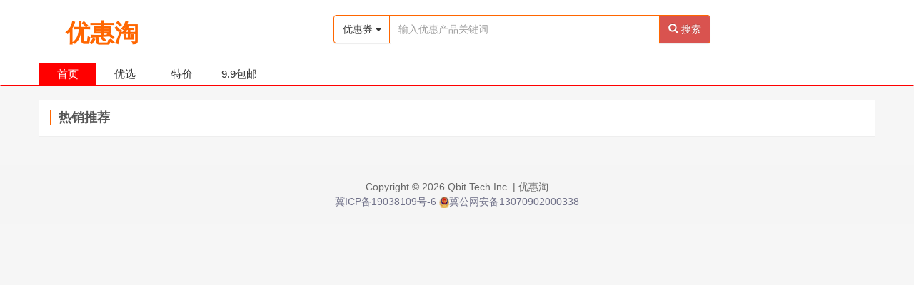

--- FILE ---
content_type: text/html; charset=UTF-8
request_url: https://tao.1youyin.com/
body_size: 2075
content:
<!DOCTYPE html><html
lang="zh-CN"><head><meta
charset="utf-8"><meta
http-equiv="x-dns-prefetch-control" content="on"><meta
http-equiv="X-UA-Compatible" content="IE=edge,chrome=1"><meta
name="viewport" content="width=device-width, initial-scale=1"><meta
name="renderer" content="webkit|ie-stand" /><meta
name="force-rendering" content="webkit"><meta
http-equiv="Cache-Control" content="no-transform"/><meta
http-equiv="Cache-Control" content="no-siteapp"/><meta
name="referrer" content="always"><meta
name="applicable-device" content="htmladapt"><meta
name="csrf-token" content="xVIMh5BGTnI2mtMx6QfHKGi846hVAawSE9CKC1Ik"><title> 优惠淘-天猫淘宝京东拼多多美团大额优惠券免费领,9块9包邮,天天特价</title><meta
name="keywords" content="优惠淘-淘宝,掏宝,天猫,京东,拼多多,美团,苏宁易购,网上购物,C2C,在线交易,交易市场,网上交易,交易市场,网上买,网上卖,购物网站,团购,网上贸易,安全购物,电子商务,放心买,供应,买卖信息,网店,一口价"/><meta
name="description" content="优惠淘-天猫淘宝京东拼多多美团苏宁易购大额优惠券免费领,9块9包邮,天天特价,淘宝,掏宝,网上购物,C2C,在线交易,交易市场,网上交易,交易市场,网上买,网上卖,购物网站,团购,网上贸易,安全购物,电子商务,放心买,供应,买卖信息,网店,一口价"/><link
href="/app/css/app.css?id=6b0de7ada7644c0cc00b" rel="stylesheet"><link
href="https://tao.1youyin.com/plugins/bootstrap/3.4.1/css/bootstrap.min.css" crossorigin="anonymous" rel="stylesheet"><link
href="https://tao.1youyin.com/app/css/pc.css" rel="stylesheet"> <script src="https://tao.1youyin.com/plugins/jquery/3.7.1/jquery.min.js"></script> <script src="https://tao.1youyin.com/plugins/bootstrap/3.4.1/js/bootstrap.min.js" crossorigin="anonymous"></script> <script>$(window).resize(function(){var width=window.screen.width||document.body.scrollWidth;if(width<768){window.location.reload();}});</script> </head><body><nav
class="navbar navbar-small"><div
class="container"><div
class="navbar-header">
<a
class="navbar-brand" href="/">优惠淘</a></div><div
class="collapse navbar-collapse" id="bs-example-navbar-collapse-1"><form
class="navbar-form" role="search" action="https://tao.1youyin.com/search/goods" method="get" onsubmit="return verify()">
<input
type="hidden" name="_token" value="xVIMh5BGTnI2mtMx6QfHKGi846hVAawSE9CKC1Ik" autocomplete="off"><div
class="input-group"><div
class="input-group-btn">
<button
type="button" class="btn btn-default dropdown-toggle" data-toggle="dropdown" aria-haspopup="true" aria-expanded="false">优惠券 <span
class="caret"></span></button><ul
class="dropdown-menu"><li><a
href="javascript:searchUrl('https://tao.1youyin.com/search/coupon', '优惠券')">优惠券</a></li><li><a
href="javascript:searchUrl('https://tao.1youyin.com/search/goods', '好商品')">惠商品</a></li></ul></div>
<input
type="text" id="keywords" name="keywords" class="form-control" value="" placeholder="输入优惠产品关键词">
<span
class="input-group-btn">
<button
type="submit" class="btn btn-danger">
<span
class="glyphicon glyphicon-search" aria-hidden="true"></span>
搜索
</button>
</span></div></form></div><ul
class="nav navbar-nav "><li><a
href="https://tao.1youyin.com"  class="selected" >首页</a></li><li><a
href="https://tao.1youyin.com/channel/1"  title="优选">优选</a></li><li><a
href="https://tao.1youyin.com/channel/2"  title="特价">特价</a></li><li><a
href="https://tao.1youyin.com/channel/3"  title="9.9包邮">9.9包邮</a></li></ul></div> <script>function searchUrl(url,text){$('.navbar-form').attr('action',url);$('.dropdown-toggle').html(text+" <span class='caret'></span>");}
if('home'=='search.coupon'){searchUrl('https://tao.1youyin.com/search/coupon','优惠券');}
if('home'=='search.goods'){searchUrl('https://tao.1youyin.com/search/goods','好商品');}
searchUrl('https://tao.1youyin.com/search/coupon','优惠券');function verify(){if($('#keywords').val()==""){toastr.error('请输入关键字');$('#keywords').focus();return false;}
return true;}</script> </nav><div
id="app-main" class="main"><div
class="goods-list clear"><div
class="goods-list-title">
<span
class="title">热销推荐</span></div><ul
class="itemList row"><div
class="page-list hidden"></div></ul></div></div><style>footer{padding-top:20px;padding-bottom:20px;background-color:#f5f5f5;margin-top:40px}</style><footer
class="g-ft"><div
id="go-top">
<i
class="iconfont icon-top"></i><p
class="text">回顶部</p></div><div
class="m-ft2"><div
class="g-row"><div
class="m-siteInfo text-center">
Copyright © 2026 Qbit Tech Inc. | 优惠淘
<br>
<a
href="https://beian.miit.gov.cn" style="color:#6f7088;" target="_blank" rel="noreferrer">冀ICP备19038109号-6</a>
<a
href="https://beian.mps.gov.cn/#/query/webSearch?code=13070902000338" style="color:#6f7088;" rel="noreferrer" target="_blank"><img
src="/app/images/beian-gongan.png" alt="公安备案" loading="lazy" height="16"/>冀公网安备13070902000338</a></div></div></div></footer> <script src="/app/js/app.js?id=dc6ef038ce5023f58818"></script> <link
href="https://tao.1youyin.com/plugins/toastr/2.1.4/toastr.min.css" rel="stylesheet"/> <script defer src="https://tao.1youyin.com/plugins/toastr/2.1.4/toastr.min.js"></script> <script defer src="https://tao.1youyin.com/plugins/toastr/2.1.4/toastrOption.js"></script> <script src="https://tao.1youyin.com/plugins/infinite-scroll/infinite-scroll.pkgd.min.js"></script> <script>$('.goods-list').infiniteScroll({path:"https://tao.1youyin.com?page={{#}}",append:'.itemList',hideNav:'.page-list',prefill:true,status:'.page-load-status',history:false,debug:false,}).on('load.infiniteScroll',function(event,body){setTimeout(function(){$("img").lazyload();},500);});</script> </body></html>

--- FILE ---
content_type: text/html; charset=UTF-8
request_url: https://tao.1youyin.com/?page=2
body_size: 3705
content:
<!DOCTYPE html><html
lang="zh-CN"><head><meta
charset="utf-8"><meta
http-equiv="x-dns-prefetch-control" content="on"><meta
http-equiv="X-UA-Compatible" content="IE=edge,chrome=1"><meta
name="viewport" content="width=device-width, initial-scale=1"><meta
name="renderer" content="webkit|ie-stand" /><meta
name="force-rendering" content="webkit"><meta
http-equiv="Cache-Control" content="no-transform"/><meta
http-equiv="Cache-Control" content="no-siteapp"/><meta
name="referrer" content="always"><meta
name="applicable-device" content="htmladapt"><meta
name="csrf-token" content="xVIMh5BGTnI2mtMx6QfHKGi846hVAawSE9CKC1Ik"><title> 优惠淘-天猫淘宝京东拼多多美团大额优惠券免费领,9块9包邮,天天特价</title><meta
name="keywords" content="优惠淘-淘宝,掏宝,天猫,京东,拼多多,美团,苏宁易购,网上购物,C2C,在线交易,交易市场,网上交易,交易市场,网上买,网上卖,购物网站,团购,网上贸易,安全购物,电子商务,放心买,供应,买卖信息,网店,一口价"/><meta
name="description" content="优惠淘-天猫淘宝京东拼多多美团苏宁易购大额优惠券免费领,9块9包邮,天天特价,淘宝,掏宝,网上购物,C2C,在线交易,交易市场,网上交易,交易市场,网上买,网上卖,购物网站,团购,网上贸易,安全购物,电子商务,放心买,供应,买卖信息,网店,一口价"/><link
href="/app/css/app.css?id=6b0de7ada7644c0cc00b" rel="stylesheet"><link
href="https://tao.1youyin.com/plugins/bootstrap/3.4.1/css/bootstrap.min.css" crossorigin="anonymous" rel="stylesheet"><link
href="https://tao.1youyin.com/app/css/pc.css" rel="stylesheet"> <script src="https://tao.1youyin.com/plugins/jquery/3.7.1/jquery.min.js"></script> <script src="https://tao.1youyin.com/plugins/bootstrap/3.4.1/js/bootstrap.min.js" crossorigin="anonymous"></script> <script>$(window).resize(function(){var width=window.screen.width||document.body.scrollWidth;if(width<768){window.location.reload();}});</script> </head><body><nav
class="navbar navbar-small"><div
class="container"><div
class="navbar-header">
<a
class="navbar-brand" href="/">优惠淘</a></div><div
class="collapse navbar-collapse" id="bs-example-navbar-collapse-1"><form
class="navbar-form" role="search" action="https://tao.1youyin.com/search/goods" method="get" onsubmit="return verify()">
<input
type="hidden" name="_token" value="xVIMh5BGTnI2mtMx6QfHKGi846hVAawSE9CKC1Ik" autocomplete="off"><div
class="input-group"><div
class="input-group-btn">
<button
type="button" class="btn btn-default dropdown-toggle" data-toggle="dropdown" aria-haspopup="true" aria-expanded="false">优惠券 <span
class="caret"></span></button><ul
class="dropdown-menu"><li><a
href="javascript:searchUrl('https://tao.1youyin.com/search/coupon', '优惠券')">优惠券</a></li><li><a
href="javascript:searchUrl('https://tao.1youyin.com/search/goods', '好商品')">惠商品</a></li></ul></div>
<input
type="text" id="keywords" name="keywords" class="form-control" value="" placeholder="输入优惠产品关键词">
<span
class="input-group-btn">
<button
type="submit" class="btn btn-danger">
<span
class="glyphicon glyphicon-search" aria-hidden="true"></span>
搜索
</button>
</span></div></form></div><ul
class="nav navbar-nav "><li><a
href="https://tao.1youyin.com"  class="selected" >首页</a></li><li><a
href="https://tao.1youyin.com/channel/1"  title="优选">优选</a></li><li><a
href="https://tao.1youyin.com/channel/2"  title="特价">特价</a></li><li><a
href="https://tao.1youyin.com/channel/3"  title="9.9包邮">9.9包邮</a></li></ul></div> <script>function searchUrl(url,text){$('.navbar-form').attr('action',url);$('.dropdown-toggle').html(text+" <span class='caret'></span>");}
if('home'=='search.coupon'){searchUrl('https://tao.1youyin.com/search/coupon','优惠券');}
if('home'=='search.goods'){searchUrl('https://tao.1youyin.com/search/goods','好商品');}
searchUrl('https://tao.1youyin.com/search/coupon','优惠券');function verify(){if($('#keywords').val()==""){toastr.error('请输入关键字');$('#keywords').focus();return false;}
return true;}</script> </nav><div
id="app-main" class="main"><div
class="goods-list clear"><div
class="goods-list-title">
<span
class="title">热销推荐</span></div><ul
class="itemList row"><div
class="page-list hidden"><nav
role="navigation" aria-label="Pagination Navigation" class="flex items-center justify-between"><div
class="flex justify-between flex-1 sm:hidden">
<a
href="https://tao.1youyin.com?page=1" class="relative inline-flex items-center px-4 py-2 text-sm font-medium text-gray-700 bg-white border border-gray-300 leading-5 rounded-md hover:text-gray-500 focus:outline-none focus:ring ring-gray-300 focus:border-blue-300 active:bg-gray-100 active:text-gray-700 transition ease-in-out duration-150 dark:bg-gray-800 dark:border-gray-600 dark:text-gray-300 dark:focus:border-blue-700 dark:active:bg-gray-700 dark:active:text-gray-300">
&laquo; 上一页
</a>
<span
class="relative inline-flex items-center px-4 py-2 ml-3 text-sm font-medium text-gray-500 bg-white border border-gray-300 cursor-default leading-5 rounded-md dark:text-gray-600 dark:bg-gray-800 dark:border-gray-600">
下一页 &raquo;
</span></div><div
class="hidden sm:flex-1 sm:flex sm:items-center sm:justify-between"><div><p
class="text-sm text-gray-700 leading-5 dark:text-gray-400">
Showing
0
of
<span
class="font-medium">0</span>
results</p></div><div>
<span
class="relative z-0 inline-flex rtl:flex-row-reverse shadow-sm rounded-md">
<a
href="https://tao.1youyin.com?page=1" rel="prev" class="relative inline-flex items-center px-2 py-2 text-sm font-medium text-gray-500 bg-white border border-gray-300 rounded-l-md leading-5 hover:text-gray-400 focus:z-10 focus:outline-none focus:ring ring-gray-300 focus:border-blue-300 active:bg-gray-100 active:text-gray-500 transition ease-in-out duration-150 dark:bg-gray-800 dark:border-gray-600 dark:active:bg-gray-700 dark:focus:border-blue-800" aria-label="&laquo; 上一页">
<svg
class="w-5 h-5" fill="currentColor" viewBox="0 0 20 20">
<path
fill-rule="evenodd" d="M12.707 5.293a1 1 0 010 1.414L9.414 10l3.293 3.293a1 1 0 01-1.414 1.414l-4-4a1 1 0 010-1.414l4-4a1 1 0 011.414 0z" clip-rule="evenodd" />
</svg>
</a>
<a
href="https://tao.1youyin.com?page=1" class="relative inline-flex items-center px-4 py-2 -ml-px text-sm font-medium text-gray-700 bg-white border border-gray-300 leading-5 hover:text-gray-500 focus:z-10 focus:outline-none focus:ring ring-gray-300 focus:border-blue-300 active:bg-gray-100 active:text-gray-700 transition ease-in-out duration-150 dark:bg-gray-800 dark:border-gray-600 dark:text-gray-400 dark:hover:text-gray-300 dark:active:bg-gray-700 dark:focus:border-blue-800" aria-label="Go to page 1">
1
</a>
<span
aria-disabled="true" aria-label="下一页 &raquo;">
<span
class="relative inline-flex items-center px-2 py-2 -ml-px text-sm font-medium text-gray-500 bg-white border border-gray-300 cursor-default rounded-r-md leading-5 dark:bg-gray-800 dark:border-gray-600" aria-hidden="true">
<svg
class="w-5 h-5" fill="currentColor" viewBox="0 0 20 20">
<path
fill-rule="evenodd" d="M7.293 14.707a1 1 0 010-1.414L10.586 10 7.293 6.707a1 1 0 011.414-1.414l4 4a1 1 0 010 1.414l-4 4a1 1 0 01-1.414 0z" clip-rule="evenodd" />
</svg>
</span>
</span>
</span></div></div></nav></div></ul></div></div><style>footer{padding-top:20px;padding-bottom:20px;background-color:#f5f5f5;margin-top:40px}</style><footer
class="g-ft"><div
id="go-top">
<i
class="iconfont icon-top"></i><p
class="text">回顶部</p></div><div
class="m-ft2"><div
class="g-row"><div
class="m-siteInfo text-center">
Copyright © 2026 Qbit Tech Inc. | 优惠淘
<br>
<a
href="https://beian.miit.gov.cn" style="color:#6f7088;" target="_blank" rel="noreferrer">冀ICP备19038109号-6</a>
<a
href="https://beian.mps.gov.cn/#/query/webSearch?code=13070902000338" style="color:#6f7088;" rel="noreferrer" target="_blank"><img
src="/app/images/beian-gongan.png" alt="公安备案" loading="lazy" height="16"/>冀公网安备13070902000338</a></div></div></div></footer> <script src="/app/js/app.js?id=dc6ef038ce5023f58818"></script> <link
href="https://tao.1youyin.com/plugins/toastr/2.1.4/toastr.min.css" rel="stylesheet"/> <script defer src="https://tao.1youyin.com/plugins/toastr/2.1.4/toastr.min.js"></script> <script defer src="https://tao.1youyin.com/plugins/toastr/2.1.4/toastrOption.js"></script> <script src="https://tao.1youyin.com/plugins/infinite-scroll/infinite-scroll.pkgd.min.js"></script> <script>$('.goods-list').infiniteScroll({path:"https://tao.1youyin.com/?page=2?page={{#}}",append:'.itemList',hideNav:'.page-list',prefill:true,status:'.page-load-status',history:false,debug:false,}).on('load.infiniteScroll',function(event,body){setTimeout(function(){$("img").lazyload();},500);});</script> </body></html>

--- FILE ---
content_type: text/html; charset=UTF-8
request_url: https://tao.1youyin.com/?page=3
body_size: 3705
content:
<!DOCTYPE html><html
lang="zh-CN"><head><meta
charset="utf-8"><meta
http-equiv="x-dns-prefetch-control" content="on"><meta
http-equiv="X-UA-Compatible" content="IE=edge,chrome=1"><meta
name="viewport" content="width=device-width, initial-scale=1"><meta
name="renderer" content="webkit|ie-stand" /><meta
name="force-rendering" content="webkit"><meta
http-equiv="Cache-Control" content="no-transform"/><meta
http-equiv="Cache-Control" content="no-siteapp"/><meta
name="referrer" content="always"><meta
name="applicable-device" content="htmladapt"><meta
name="csrf-token" content="xVIMh5BGTnI2mtMx6QfHKGi846hVAawSE9CKC1Ik"><title> 优惠淘-天猫淘宝京东拼多多美团大额优惠券免费领,9块9包邮,天天特价</title><meta
name="keywords" content="优惠淘-淘宝,掏宝,天猫,京东,拼多多,美团,苏宁易购,网上购物,C2C,在线交易,交易市场,网上交易,交易市场,网上买,网上卖,购物网站,团购,网上贸易,安全购物,电子商务,放心买,供应,买卖信息,网店,一口价"/><meta
name="description" content="优惠淘-天猫淘宝京东拼多多美团苏宁易购大额优惠券免费领,9块9包邮,天天特价,淘宝,掏宝,网上购物,C2C,在线交易,交易市场,网上交易,交易市场,网上买,网上卖,购物网站,团购,网上贸易,安全购物,电子商务,放心买,供应,买卖信息,网店,一口价"/><link
href="/app/css/app.css?id=6b0de7ada7644c0cc00b" rel="stylesheet"><link
href="https://tao.1youyin.com/plugins/bootstrap/3.4.1/css/bootstrap.min.css" crossorigin="anonymous" rel="stylesheet"><link
href="https://tao.1youyin.com/app/css/pc.css" rel="stylesheet"> <script src="https://tao.1youyin.com/plugins/jquery/3.7.1/jquery.min.js"></script> <script src="https://tao.1youyin.com/plugins/bootstrap/3.4.1/js/bootstrap.min.js" crossorigin="anonymous"></script> <script>$(window).resize(function(){var width=window.screen.width||document.body.scrollWidth;if(width<768){window.location.reload();}});</script> </head><body><nav
class="navbar navbar-small"><div
class="container"><div
class="navbar-header">
<a
class="navbar-brand" href="/">优惠淘</a></div><div
class="collapse navbar-collapse" id="bs-example-navbar-collapse-1"><form
class="navbar-form" role="search" action="https://tao.1youyin.com/search/goods" method="get" onsubmit="return verify()">
<input
type="hidden" name="_token" value="xVIMh5BGTnI2mtMx6QfHKGi846hVAawSE9CKC1Ik" autocomplete="off"><div
class="input-group"><div
class="input-group-btn">
<button
type="button" class="btn btn-default dropdown-toggle" data-toggle="dropdown" aria-haspopup="true" aria-expanded="false">优惠券 <span
class="caret"></span></button><ul
class="dropdown-menu"><li><a
href="javascript:searchUrl('https://tao.1youyin.com/search/coupon', '优惠券')">优惠券</a></li><li><a
href="javascript:searchUrl('https://tao.1youyin.com/search/goods', '好商品')">惠商品</a></li></ul></div>
<input
type="text" id="keywords" name="keywords" class="form-control" value="" placeholder="输入优惠产品关键词">
<span
class="input-group-btn">
<button
type="submit" class="btn btn-danger">
<span
class="glyphicon glyphicon-search" aria-hidden="true"></span>
搜索
</button>
</span></div></form></div><ul
class="nav navbar-nav "><li><a
href="https://tao.1youyin.com"  class="selected" >首页</a></li><li><a
href="https://tao.1youyin.com/channel/1"  title="优选">优选</a></li><li><a
href="https://tao.1youyin.com/channel/2"  title="特价">特价</a></li><li><a
href="https://tao.1youyin.com/channel/3"  title="9.9包邮">9.9包邮</a></li></ul></div> <script>function searchUrl(url,text){$('.navbar-form').attr('action',url);$('.dropdown-toggle').html(text+" <span class='caret'></span>");}
if('home'=='search.coupon'){searchUrl('https://tao.1youyin.com/search/coupon','优惠券');}
if('home'=='search.goods'){searchUrl('https://tao.1youyin.com/search/goods','好商品');}
searchUrl('https://tao.1youyin.com/search/coupon','优惠券');function verify(){if($('#keywords').val()==""){toastr.error('请输入关键字');$('#keywords').focus();return false;}
return true;}</script> </nav><div
id="app-main" class="main"><div
class="goods-list clear"><div
class="goods-list-title">
<span
class="title">热销推荐</span></div><ul
class="itemList row"><div
class="page-list hidden"><nav
role="navigation" aria-label="Pagination Navigation" class="flex items-center justify-between"><div
class="flex justify-between flex-1 sm:hidden">
<a
href="https://tao.1youyin.com?page=2" class="relative inline-flex items-center px-4 py-2 text-sm font-medium text-gray-700 bg-white border border-gray-300 leading-5 rounded-md hover:text-gray-500 focus:outline-none focus:ring ring-gray-300 focus:border-blue-300 active:bg-gray-100 active:text-gray-700 transition ease-in-out duration-150 dark:bg-gray-800 dark:border-gray-600 dark:text-gray-300 dark:focus:border-blue-700 dark:active:bg-gray-700 dark:active:text-gray-300">
&laquo; 上一页
</a>
<span
class="relative inline-flex items-center px-4 py-2 ml-3 text-sm font-medium text-gray-500 bg-white border border-gray-300 cursor-default leading-5 rounded-md dark:text-gray-600 dark:bg-gray-800 dark:border-gray-600">
下一页 &raquo;
</span></div><div
class="hidden sm:flex-1 sm:flex sm:items-center sm:justify-between"><div><p
class="text-sm text-gray-700 leading-5 dark:text-gray-400">
Showing
0
of
<span
class="font-medium">0</span>
results</p></div><div>
<span
class="relative z-0 inline-flex rtl:flex-row-reverse shadow-sm rounded-md">
<a
href="https://tao.1youyin.com?page=2" rel="prev" class="relative inline-flex items-center px-2 py-2 text-sm font-medium text-gray-500 bg-white border border-gray-300 rounded-l-md leading-5 hover:text-gray-400 focus:z-10 focus:outline-none focus:ring ring-gray-300 focus:border-blue-300 active:bg-gray-100 active:text-gray-500 transition ease-in-out duration-150 dark:bg-gray-800 dark:border-gray-600 dark:active:bg-gray-700 dark:focus:border-blue-800" aria-label="&laquo; 上一页">
<svg
class="w-5 h-5" fill="currentColor" viewBox="0 0 20 20">
<path
fill-rule="evenodd" d="M12.707 5.293a1 1 0 010 1.414L9.414 10l3.293 3.293a1 1 0 01-1.414 1.414l-4-4a1 1 0 010-1.414l4-4a1 1 0 011.414 0z" clip-rule="evenodd" />
</svg>
</a>
<a
href="https://tao.1youyin.com?page=1" class="relative inline-flex items-center px-4 py-2 -ml-px text-sm font-medium text-gray-700 bg-white border border-gray-300 leading-5 hover:text-gray-500 focus:z-10 focus:outline-none focus:ring ring-gray-300 focus:border-blue-300 active:bg-gray-100 active:text-gray-700 transition ease-in-out duration-150 dark:bg-gray-800 dark:border-gray-600 dark:text-gray-400 dark:hover:text-gray-300 dark:active:bg-gray-700 dark:focus:border-blue-800" aria-label="Go to page 1">
1
</a>
<span
aria-disabled="true" aria-label="下一页 &raquo;">
<span
class="relative inline-flex items-center px-2 py-2 -ml-px text-sm font-medium text-gray-500 bg-white border border-gray-300 cursor-default rounded-r-md leading-5 dark:bg-gray-800 dark:border-gray-600" aria-hidden="true">
<svg
class="w-5 h-5" fill="currentColor" viewBox="0 0 20 20">
<path
fill-rule="evenodd" d="M7.293 14.707a1 1 0 010-1.414L10.586 10 7.293 6.707a1 1 0 011.414-1.414l4 4a1 1 0 010 1.414l-4 4a1 1 0 01-1.414 0z" clip-rule="evenodd" />
</svg>
</span>
</span>
</span></div></div></nav></div></ul></div></div><style>footer{padding-top:20px;padding-bottom:20px;background-color:#f5f5f5;margin-top:40px}</style><footer
class="g-ft"><div
id="go-top">
<i
class="iconfont icon-top"></i><p
class="text">回顶部</p></div><div
class="m-ft2"><div
class="g-row"><div
class="m-siteInfo text-center">
Copyright © 2026 Qbit Tech Inc. | 优惠淘
<br>
<a
href="https://beian.miit.gov.cn" style="color:#6f7088;" target="_blank" rel="noreferrer">冀ICP备19038109号-6</a>
<a
href="https://beian.mps.gov.cn/#/query/webSearch?code=13070902000338" style="color:#6f7088;" rel="noreferrer" target="_blank"><img
src="/app/images/beian-gongan.png" alt="公安备案" loading="lazy" height="16"/>冀公网安备13070902000338</a></div></div></div></footer> <script src="/app/js/app.js?id=dc6ef038ce5023f58818"></script> <link
href="https://tao.1youyin.com/plugins/toastr/2.1.4/toastr.min.css" rel="stylesheet"/> <script defer src="https://tao.1youyin.com/plugins/toastr/2.1.4/toastr.min.js"></script> <script defer src="https://tao.1youyin.com/plugins/toastr/2.1.4/toastrOption.js"></script> <script src="https://tao.1youyin.com/plugins/infinite-scroll/infinite-scroll.pkgd.min.js"></script> <script>$('.goods-list').infiniteScroll({path:"https://tao.1youyin.com/?page=3?page={{#}}",append:'.itemList',hideNav:'.page-list',prefill:true,status:'.page-load-status',history:false,debug:false,}).on('load.infiniteScroll',function(event,body){setTimeout(function(){$("img").lazyload();},500);});</script> </body></html>

--- FILE ---
content_type: text/html; charset=UTF-8
request_url: https://tao.1youyin.com/?page=4
body_size: 3707
content:
<!DOCTYPE html><html
lang="zh-CN"><head><meta
charset="utf-8"><meta
http-equiv="x-dns-prefetch-control" content="on"><meta
http-equiv="X-UA-Compatible" content="IE=edge,chrome=1"><meta
name="viewport" content="width=device-width, initial-scale=1"><meta
name="renderer" content="webkit|ie-stand" /><meta
name="force-rendering" content="webkit"><meta
http-equiv="Cache-Control" content="no-transform"/><meta
http-equiv="Cache-Control" content="no-siteapp"/><meta
name="referrer" content="always"><meta
name="applicable-device" content="htmladapt"><meta
name="csrf-token" content="xVIMh5BGTnI2mtMx6QfHKGi846hVAawSE9CKC1Ik"><title> 优惠淘-天猫淘宝京东拼多多美团大额优惠券免费领,9块9包邮,天天特价</title><meta
name="keywords" content="优惠淘-淘宝,掏宝,天猫,京东,拼多多,美团,苏宁易购,网上购物,C2C,在线交易,交易市场,网上交易,交易市场,网上买,网上卖,购物网站,团购,网上贸易,安全购物,电子商务,放心买,供应,买卖信息,网店,一口价"/><meta
name="description" content="优惠淘-天猫淘宝京东拼多多美团苏宁易购大额优惠券免费领,9块9包邮,天天特价,淘宝,掏宝,网上购物,C2C,在线交易,交易市场,网上交易,交易市场,网上买,网上卖,购物网站,团购,网上贸易,安全购物,电子商务,放心买,供应,买卖信息,网店,一口价"/><link
href="/app/css/app.css?id=6b0de7ada7644c0cc00b" rel="stylesheet"><link
href="https://tao.1youyin.com/plugins/bootstrap/3.4.1/css/bootstrap.min.css" crossorigin="anonymous" rel="stylesheet"><link
href="https://tao.1youyin.com/app/css/pc.css" rel="stylesheet"> <script src="https://tao.1youyin.com/plugins/jquery/3.7.1/jquery.min.js"></script> <script src="https://tao.1youyin.com/plugins/bootstrap/3.4.1/js/bootstrap.min.js" crossorigin="anonymous"></script> <script>$(window).resize(function(){var width=window.screen.width||document.body.scrollWidth;if(width<768){window.location.reload();}});</script> </head><body><nav
class="navbar navbar-small"><div
class="container"><div
class="navbar-header">
<a
class="navbar-brand" href="/">优惠淘</a></div><div
class="collapse navbar-collapse" id="bs-example-navbar-collapse-1"><form
class="navbar-form" role="search" action="https://tao.1youyin.com/search/goods" method="get" onsubmit="return verify()">
<input
type="hidden" name="_token" value="xVIMh5BGTnI2mtMx6QfHKGi846hVAawSE9CKC1Ik" autocomplete="off"><div
class="input-group"><div
class="input-group-btn">
<button
type="button" class="btn btn-default dropdown-toggle" data-toggle="dropdown" aria-haspopup="true" aria-expanded="false">优惠券 <span
class="caret"></span></button><ul
class="dropdown-menu"><li><a
href="javascript:searchUrl('https://tao.1youyin.com/search/coupon', '优惠券')">优惠券</a></li><li><a
href="javascript:searchUrl('https://tao.1youyin.com/search/goods', '好商品')">惠商品</a></li></ul></div>
<input
type="text" id="keywords" name="keywords" class="form-control" value="" placeholder="输入优惠产品关键词">
<span
class="input-group-btn">
<button
type="submit" class="btn btn-danger">
<span
class="glyphicon glyphicon-search" aria-hidden="true"></span>
搜索
</button>
</span></div></form></div><ul
class="nav navbar-nav "><li><a
href="https://tao.1youyin.com"  class="selected" >首页</a></li><li><a
href="https://tao.1youyin.com/channel/1"  title="优选">优选</a></li><li><a
href="https://tao.1youyin.com/channel/2"  title="特价">特价</a></li><li><a
href="https://tao.1youyin.com/channel/3"  title="9.9包邮">9.9包邮</a></li></ul></div> <script>function searchUrl(url,text){$('.navbar-form').attr('action',url);$('.dropdown-toggle').html(text+" <span class='caret'></span>");}
if('home'=='search.coupon'){searchUrl('https://tao.1youyin.com/search/coupon','优惠券');}
if('home'=='search.goods'){searchUrl('https://tao.1youyin.com/search/goods','好商品');}
searchUrl('https://tao.1youyin.com/search/coupon','优惠券');function verify(){if($('#keywords').val()==""){toastr.error('请输入关键字');$('#keywords').focus();return false;}
return true;}</script> </nav><div
id="app-main" class="main"><div
class="goods-list clear"><div
class="goods-list-title">
<span
class="title">热销推荐</span></div><ul
class="itemList row"><div
class="page-list hidden"><nav
role="navigation" aria-label="Pagination Navigation" class="flex items-center justify-between"><div
class="flex justify-between flex-1 sm:hidden">
<a
href="https://tao.1youyin.com?page=3" class="relative inline-flex items-center px-4 py-2 text-sm font-medium text-gray-700 bg-white border border-gray-300 leading-5 rounded-md hover:text-gray-500 focus:outline-none focus:ring ring-gray-300 focus:border-blue-300 active:bg-gray-100 active:text-gray-700 transition ease-in-out duration-150 dark:bg-gray-800 dark:border-gray-600 dark:text-gray-300 dark:focus:border-blue-700 dark:active:bg-gray-700 dark:active:text-gray-300">
&laquo; 上一页
</a>
<span
class="relative inline-flex items-center px-4 py-2 ml-3 text-sm font-medium text-gray-500 bg-white border border-gray-300 cursor-default leading-5 rounded-md dark:text-gray-600 dark:bg-gray-800 dark:border-gray-600">
下一页 &raquo;
</span></div><div
class="hidden sm:flex-1 sm:flex sm:items-center sm:justify-between"><div><p
class="text-sm text-gray-700 leading-5 dark:text-gray-400">
Showing
0
of
<span
class="font-medium">0</span>
results</p></div><div>
<span
class="relative z-0 inline-flex rtl:flex-row-reverse shadow-sm rounded-md">
<a
href="https://tao.1youyin.com?page=3" rel="prev" class="relative inline-flex items-center px-2 py-2 text-sm font-medium text-gray-500 bg-white border border-gray-300 rounded-l-md leading-5 hover:text-gray-400 focus:z-10 focus:outline-none focus:ring ring-gray-300 focus:border-blue-300 active:bg-gray-100 active:text-gray-500 transition ease-in-out duration-150 dark:bg-gray-800 dark:border-gray-600 dark:active:bg-gray-700 dark:focus:border-blue-800" aria-label="&laquo; 上一页">
<svg
class="w-5 h-5" fill="currentColor" viewBox="0 0 20 20">
<path
fill-rule="evenodd" d="M12.707 5.293a1 1 0 010 1.414L9.414 10l3.293 3.293a1 1 0 01-1.414 1.414l-4-4a1 1 0 010-1.414l4-4a1 1 0 011.414 0z" clip-rule="evenodd" />
</svg>
</a>
<a
href="https://tao.1youyin.com?page=1" class="relative inline-flex items-center px-4 py-2 -ml-px text-sm font-medium text-gray-700 bg-white border border-gray-300 leading-5 hover:text-gray-500 focus:z-10 focus:outline-none focus:ring ring-gray-300 focus:border-blue-300 active:bg-gray-100 active:text-gray-700 transition ease-in-out duration-150 dark:bg-gray-800 dark:border-gray-600 dark:text-gray-400 dark:hover:text-gray-300 dark:active:bg-gray-700 dark:focus:border-blue-800" aria-label="Go to page 1">
1
</a>
<span
aria-disabled="true" aria-label="下一页 &raquo;">
<span
class="relative inline-flex items-center px-2 py-2 -ml-px text-sm font-medium text-gray-500 bg-white border border-gray-300 cursor-default rounded-r-md leading-5 dark:bg-gray-800 dark:border-gray-600" aria-hidden="true">
<svg
class="w-5 h-5" fill="currentColor" viewBox="0 0 20 20">
<path
fill-rule="evenodd" d="M7.293 14.707a1 1 0 010-1.414L10.586 10 7.293 6.707a1 1 0 011.414-1.414l4 4a1 1 0 010 1.414l-4 4a1 1 0 01-1.414 0z" clip-rule="evenodd" />
</svg>
</span>
</span>
</span></div></div></nav></div></ul></div></div><style>footer{padding-top:20px;padding-bottom:20px;background-color:#f5f5f5;margin-top:40px}</style><footer
class="g-ft"><div
id="go-top">
<i
class="iconfont icon-top"></i><p
class="text">回顶部</p></div><div
class="m-ft2"><div
class="g-row"><div
class="m-siteInfo text-center">
Copyright © 2026 Qbit Tech Inc. | 优惠淘
<br>
<a
href="https://beian.miit.gov.cn" style="color:#6f7088;" target="_blank" rel="noreferrer">冀ICP备19038109号-6</a>
<a
href="https://beian.mps.gov.cn/#/query/webSearch?code=13070902000338" style="color:#6f7088;" rel="noreferrer" target="_blank"><img
src="/app/images/beian-gongan.png" alt="公安备案" loading="lazy" height="16"/>冀公网安备13070902000338</a></div></div></div></footer> <script src="/app/js/app.js?id=dc6ef038ce5023f58818"></script> <link
href="https://tao.1youyin.com/plugins/toastr/2.1.4/toastr.min.css" rel="stylesheet"/> <script defer src="https://tao.1youyin.com/plugins/toastr/2.1.4/toastr.min.js"></script> <script defer src="https://tao.1youyin.com/plugins/toastr/2.1.4/toastrOption.js"></script> <script src="https://tao.1youyin.com/plugins/infinite-scroll/infinite-scroll.pkgd.min.js"></script> <script>$('.goods-list').infiniteScroll({path:"https://tao.1youyin.com/?page=4?page={{#}}",append:'.itemList',hideNav:'.page-list',prefill:true,status:'.page-load-status',history:false,debug:false,}).on('load.infiniteScroll',function(event,body){setTimeout(function(){$("img").lazyload();},500);});</script> </body></html>

--- FILE ---
content_type: text/html; charset=UTF-8
request_url: https://tao.1youyin.com/?page=5
body_size: 3705
content:
<!DOCTYPE html><html
lang="zh-CN"><head><meta
charset="utf-8"><meta
http-equiv="x-dns-prefetch-control" content="on"><meta
http-equiv="X-UA-Compatible" content="IE=edge,chrome=1"><meta
name="viewport" content="width=device-width, initial-scale=1"><meta
name="renderer" content="webkit|ie-stand" /><meta
name="force-rendering" content="webkit"><meta
http-equiv="Cache-Control" content="no-transform"/><meta
http-equiv="Cache-Control" content="no-siteapp"/><meta
name="referrer" content="always"><meta
name="applicable-device" content="htmladapt"><meta
name="csrf-token" content="xVIMh5BGTnI2mtMx6QfHKGi846hVAawSE9CKC1Ik"><title> 优惠淘-天猫淘宝京东拼多多美团大额优惠券免费领,9块9包邮,天天特价</title><meta
name="keywords" content="优惠淘-淘宝,掏宝,天猫,京东,拼多多,美团,苏宁易购,网上购物,C2C,在线交易,交易市场,网上交易,交易市场,网上买,网上卖,购物网站,团购,网上贸易,安全购物,电子商务,放心买,供应,买卖信息,网店,一口价"/><meta
name="description" content="优惠淘-天猫淘宝京东拼多多美团苏宁易购大额优惠券免费领,9块9包邮,天天特价,淘宝,掏宝,网上购物,C2C,在线交易,交易市场,网上交易,交易市场,网上买,网上卖,购物网站,团购,网上贸易,安全购物,电子商务,放心买,供应,买卖信息,网店,一口价"/><link
href="/app/css/app.css?id=6b0de7ada7644c0cc00b" rel="stylesheet"><link
href="https://tao.1youyin.com/plugins/bootstrap/3.4.1/css/bootstrap.min.css" crossorigin="anonymous" rel="stylesheet"><link
href="https://tao.1youyin.com/app/css/pc.css" rel="stylesheet"> <script src="https://tao.1youyin.com/plugins/jquery/3.7.1/jquery.min.js"></script> <script src="https://tao.1youyin.com/plugins/bootstrap/3.4.1/js/bootstrap.min.js" crossorigin="anonymous"></script> <script>$(window).resize(function(){var width=window.screen.width||document.body.scrollWidth;if(width<768){window.location.reload();}});</script> </head><body><nav
class="navbar navbar-small"><div
class="container"><div
class="navbar-header">
<a
class="navbar-brand" href="/">优惠淘</a></div><div
class="collapse navbar-collapse" id="bs-example-navbar-collapse-1"><form
class="navbar-form" role="search" action="https://tao.1youyin.com/search/goods" method="get" onsubmit="return verify()">
<input
type="hidden" name="_token" value="xVIMh5BGTnI2mtMx6QfHKGi846hVAawSE9CKC1Ik" autocomplete="off"><div
class="input-group"><div
class="input-group-btn">
<button
type="button" class="btn btn-default dropdown-toggle" data-toggle="dropdown" aria-haspopup="true" aria-expanded="false">优惠券 <span
class="caret"></span></button><ul
class="dropdown-menu"><li><a
href="javascript:searchUrl('https://tao.1youyin.com/search/coupon', '优惠券')">优惠券</a></li><li><a
href="javascript:searchUrl('https://tao.1youyin.com/search/goods', '好商品')">惠商品</a></li></ul></div>
<input
type="text" id="keywords" name="keywords" class="form-control" value="" placeholder="输入优惠产品关键词">
<span
class="input-group-btn">
<button
type="submit" class="btn btn-danger">
<span
class="glyphicon glyphicon-search" aria-hidden="true"></span>
搜索
</button>
</span></div></form></div><ul
class="nav navbar-nav "><li><a
href="https://tao.1youyin.com"  class="selected" >首页</a></li><li><a
href="https://tao.1youyin.com/channel/1"  title="优选">优选</a></li><li><a
href="https://tao.1youyin.com/channel/2"  title="特价">特价</a></li><li><a
href="https://tao.1youyin.com/channel/3"  title="9.9包邮">9.9包邮</a></li></ul></div> <script>function searchUrl(url,text){$('.navbar-form').attr('action',url);$('.dropdown-toggle').html(text+" <span class='caret'></span>");}
if('home'=='search.coupon'){searchUrl('https://tao.1youyin.com/search/coupon','优惠券');}
if('home'=='search.goods'){searchUrl('https://tao.1youyin.com/search/goods','好商品');}
searchUrl('https://tao.1youyin.com/search/coupon','优惠券');function verify(){if($('#keywords').val()==""){toastr.error('请输入关键字');$('#keywords').focus();return false;}
return true;}</script> </nav><div
id="app-main" class="main"><div
class="goods-list clear"><div
class="goods-list-title">
<span
class="title">热销推荐</span></div><ul
class="itemList row"><div
class="page-list hidden"><nav
role="navigation" aria-label="Pagination Navigation" class="flex items-center justify-between"><div
class="flex justify-between flex-1 sm:hidden">
<a
href="https://tao.1youyin.com?page=4" class="relative inline-flex items-center px-4 py-2 text-sm font-medium text-gray-700 bg-white border border-gray-300 leading-5 rounded-md hover:text-gray-500 focus:outline-none focus:ring ring-gray-300 focus:border-blue-300 active:bg-gray-100 active:text-gray-700 transition ease-in-out duration-150 dark:bg-gray-800 dark:border-gray-600 dark:text-gray-300 dark:focus:border-blue-700 dark:active:bg-gray-700 dark:active:text-gray-300">
&laquo; 上一页
</a>
<span
class="relative inline-flex items-center px-4 py-2 ml-3 text-sm font-medium text-gray-500 bg-white border border-gray-300 cursor-default leading-5 rounded-md dark:text-gray-600 dark:bg-gray-800 dark:border-gray-600">
下一页 &raquo;
</span></div><div
class="hidden sm:flex-1 sm:flex sm:items-center sm:justify-between"><div><p
class="text-sm text-gray-700 leading-5 dark:text-gray-400">
Showing
0
of
<span
class="font-medium">0</span>
results</p></div><div>
<span
class="relative z-0 inline-flex rtl:flex-row-reverse shadow-sm rounded-md">
<a
href="https://tao.1youyin.com?page=4" rel="prev" class="relative inline-flex items-center px-2 py-2 text-sm font-medium text-gray-500 bg-white border border-gray-300 rounded-l-md leading-5 hover:text-gray-400 focus:z-10 focus:outline-none focus:ring ring-gray-300 focus:border-blue-300 active:bg-gray-100 active:text-gray-500 transition ease-in-out duration-150 dark:bg-gray-800 dark:border-gray-600 dark:active:bg-gray-700 dark:focus:border-blue-800" aria-label="&laquo; 上一页">
<svg
class="w-5 h-5" fill="currentColor" viewBox="0 0 20 20">
<path
fill-rule="evenodd" d="M12.707 5.293a1 1 0 010 1.414L9.414 10l3.293 3.293a1 1 0 01-1.414 1.414l-4-4a1 1 0 010-1.414l4-4a1 1 0 011.414 0z" clip-rule="evenodd" />
</svg>
</a>
<a
href="https://tao.1youyin.com?page=1" class="relative inline-flex items-center px-4 py-2 -ml-px text-sm font-medium text-gray-700 bg-white border border-gray-300 leading-5 hover:text-gray-500 focus:z-10 focus:outline-none focus:ring ring-gray-300 focus:border-blue-300 active:bg-gray-100 active:text-gray-700 transition ease-in-out duration-150 dark:bg-gray-800 dark:border-gray-600 dark:text-gray-400 dark:hover:text-gray-300 dark:active:bg-gray-700 dark:focus:border-blue-800" aria-label="Go to page 1">
1
</a>
<span
aria-disabled="true" aria-label="下一页 &raquo;">
<span
class="relative inline-flex items-center px-2 py-2 -ml-px text-sm font-medium text-gray-500 bg-white border border-gray-300 cursor-default rounded-r-md leading-5 dark:bg-gray-800 dark:border-gray-600" aria-hidden="true">
<svg
class="w-5 h-5" fill="currentColor" viewBox="0 0 20 20">
<path
fill-rule="evenodd" d="M7.293 14.707a1 1 0 010-1.414L10.586 10 7.293 6.707a1 1 0 011.414-1.414l4 4a1 1 0 010 1.414l-4 4a1 1 0 01-1.414 0z" clip-rule="evenodd" />
</svg>
</span>
</span>
</span></div></div></nav></div></ul></div></div><style>footer{padding-top:20px;padding-bottom:20px;background-color:#f5f5f5;margin-top:40px}</style><footer
class="g-ft"><div
id="go-top">
<i
class="iconfont icon-top"></i><p
class="text">回顶部</p></div><div
class="m-ft2"><div
class="g-row"><div
class="m-siteInfo text-center">
Copyright © 2026 Qbit Tech Inc. | 优惠淘
<br>
<a
href="https://beian.miit.gov.cn" style="color:#6f7088;" target="_blank" rel="noreferrer">冀ICP备19038109号-6</a>
<a
href="https://beian.mps.gov.cn/#/query/webSearch?code=13070902000338" style="color:#6f7088;" rel="noreferrer" target="_blank"><img
src="/app/images/beian-gongan.png" alt="公安备案" loading="lazy" height="16"/>冀公网安备13070902000338</a></div></div></div></footer> <script src="/app/js/app.js?id=dc6ef038ce5023f58818"></script> <link
href="https://tao.1youyin.com/plugins/toastr/2.1.4/toastr.min.css" rel="stylesheet"/> <script defer src="https://tao.1youyin.com/plugins/toastr/2.1.4/toastr.min.js"></script> <script defer src="https://tao.1youyin.com/plugins/toastr/2.1.4/toastrOption.js"></script> <script src="https://tao.1youyin.com/plugins/infinite-scroll/infinite-scroll.pkgd.min.js"></script> <script>$('.goods-list').infiniteScroll({path:"https://tao.1youyin.com/?page=5?page={{#}}",append:'.itemList',hideNav:'.page-list',prefill:true,status:'.page-load-status',history:false,debug:false,}).on('load.infiniteScroll',function(event,body){setTimeout(function(){$("img").lazyload();},500);});</script> </body></html>

--- FILE ---
content_type: text/html; charset=UTF-8
request_url: https://tao.1youyin.com/?page=6
body_size: 3703
content:
<!DOCTYPE html><html
lang="zh-CN"><head><meta
charset="utf-8"><meta
http-equiv="x-dns-prefetch-control" content="on"><meta
http-equiv="X-UA-Compatible" content="IE=edge,chrome=1"><meta
name="viewport" content="width=device-width, initial-scale=1"><meta
name="renderer" content="webkit|ie-stand" /><meta
name="force-rendering" content="webkit"><meta
http-equiv="Cache-Control" content="no-transform"/><meta
http-equiv="Cache-Control" content="no-siteapp"/><meta
name="referrer" content="always"><meta
name="applicable-device" content="htmladapt"><meta
name="csrf-token" content="xVIMh5BGTnI2mtMx6QfHKGi846hVAawSE9CKC1Ik"><title> 优惠淘-天猫淘宝京东拼多多美团大额优惠券免费领,9块9包邮,天天特价</title><meta
name="keywords" content="优惠淘-淘宝,掏宝,天猫,京东,拼多多,美团,苏宁易购,网上购物,C2C,在线交易,交易市场,网上交易,交易市场,网上买,网上卖,购物网站,团购,网上贸易,安全购物,电子商务,放心买,供应,买卖信息,网店,一口价"/><meta
name="description" content="优惠淘-天猫淘宝京东拼多多美团苏宁易购大额优惠券免费领,9块9包邮,天天特价,淘宝,掏宝,网上购物,C2C,在线交易,交易市场,网上交易,交易市场,网上买,网上卖,购物网站,团购,网上贸易,安全购物,电子商务,放心买,供应,买卖信息,网店,一口价"/><link
href="/app/css/app.css?id=6b0de7ada7644c0cc00b" rel="stylesheet"><link
href="https://tao.1youyin.com/plugins/bootstrap/3.4.1/css/bootstrap.min.css" crossorigin="anonymous" rel="stylesheet"><link
href="https://tao.1youyin.com/app/css/pc.css" rel="stylesheet"> <script src="https://tao.1youyin.com/plugins/jquery/3.7.1/jquery.min.js"></script> <script src="https://tao.1youyin.com/plugins/bootstrap/3.4.1/js/bootstrap.min.js" crossorigin="anonymous"></script> <script>$(window).resize(function(){var width=window.screen.width||document.body.scrollWidth;if(width<768){window.location.reload();}});</script> </head><body><nav
class="navbar navbar-small"><div
class="container"><div
class="navbar-header">
<a
class="navbar-brand" href="/">优惠淘</a></div><div
class="collapse navbar-collapse" id="bs-example-navbar-collapse-1"><form
class="navbar-form" role="search" action="https://tao.1youyin.com/search/goods" method="get" onsubmit="return verify()">
<input
type="hidden" name="_token" value="xVIMh5BGTnI2mtMx6QfHKGi846hVAawSE9CKC1Ik" autocomplete="off"><div
class="input-group"><div
class="input-group-btn">
<button
type="button" class="btn btn-default dropdown-toggle" data-toggle="dropdown" aria-haspopup="true" aria-expanded="false">优惠券 <span
class="caret"></span></button><ul
class="dropdown-menu"><li><a
href="javascript:searchUrl('https://tao.1youyin.com/search/coupon', '优惠券')">优惠券</a></li><li><a
href="javascript:searchUrl('https://tao.1youyin.com/search/goods', '好商品')">惠商品</a></li></ul></div>
<input
type="text" id="keywords" name="keywords" class="form-control" value="" placeholder="输入优惠产品关键词">
<span
class="input-group-btn">
<button
type="submit" class="btn btn-danger">
<span
class="glyphicon glyphicon-search" aria-hidden="true"></span>
搜索
</button>
</span></div></form></div><ul
class="nav navbar-nav "><li><a
href="https://tao.1youyin.com"  class="selected" >首页</a></li><li><a
href="https://tao.1youyin.com/channel/1"  title="优选">优选</a></li><li><a
href="https://tao.1youyin.com/channel/2"  title="特价">特价</a></li><li><a
href="https://tao.1youyin.com/channel/3"  title="9.9包邮">9.9包邮</a></li></ul></div> <script>function searchUrl(url,text){$('.navbar-form').attr('action',url);$('.dropdown-toggle').html(text+" <span class='caret'></span>");}
if('home'=='search.coupon'){searchUrl('https://tao.1youyin.com/search/coupon','优惠券');}
if('home'=='search.goods'){searchUrl('https://tao.1youyin.com/search/goods','好商品');}
searchUrl('https://tao.1youyin.com/search/coupon','优惠券');function verify(){if($('#keywords').val()==""){toastr.error('请输入关键字');$('#keywords').focus();return false;}
return true;}</script> </nav><div
id="app-main" class="main"><div
class="goods-list clear"><div
class="goods-list-title">
<span
class="title">热销推荐</span></div><ul
class="itemList row"><div
class="page-list hidden"><nav
role="navigation" aria-label="Pagination Navigation" class="flex items-center justify-between"><div
class="flex justify-between flex-1 sm:hidden">
<a
href="https://tao.1youyin.com?page=5" class="relative inline-flex items-center px-4 py-2 text-sm font-medium text-gray-700 bg-white border border-gray-300 leading-5 rounded-md hover:text-gray-500 focus:outline-none focus:ring ring-gray-300 focus:border-blue-300 active:bg-gray-100 active:text-gray-700 transition ease-in-out duration-150 dark:bg-gray-800 dark:border-gray-600 dark:text-gray-300 dark:focus:border-blue-700 dark:active:bg-gray-700 dark:active:text-gray-300">
&laquo; 上一页
</a>
<span
class="relative inline-flex items-center px-4 py-2 ml-3 text-sm font-medium text-gray-500 bg-white border border-gray-300 cursor-default leading-5 rounded-md dark:text-gray-600 dark:bg-gray-800 dark:border-gray-600">
下一页 &raquo;
</span></div><div
class="hidden sm:flex-1 sm:flex sm:items-center sm:justify-between"><div><p
class="text-sm text-gray-700 leading-5 dark:text-gray-400">
Showing
0
of
<span
class="font-medium">0</span>
results</p></div><div>
<span
class="relative z-0 inline-flex rtl:flex-row-reverse shadow-sm rounded-md">
<a
href="https://tao.1youyin.com?page=5" rel="prev" class="relative inline-flex items-center px-2 py-2 text-sm font-medium text-gray-500 bg-white border border-gray-300 rounded-l-md leading-5 hover:text-gray-400 focus:z-10 focus:outline-none focus:ring ring-gray-300 focus:border-blue-300 active:bg-gray-100 active:text-gray-500 transition ease-in-out duration-150 dark:bg-gray-800 dark:border-gray-600 dark:active:bg-gray-700 dark:focus:border-blue-800" aria-label="&laquo; 上一页">
<svg
class="w-5 h-5" fill="currentColor" viewBox="0 0 20 20">
<path
fill-rule="evenodd" d="M12.707 5.293a1 1 0 010 1.414L9.414 10l3.293 3.293a1 1 0 01-1.414 1.414l-4-4a1 1 0 010-1.414l4-4a1 1 0 011.414 0z" clip-rule="evenodd" />
</svg>
</a>
<a
href="https://tao.1youyin.com?page=1" class="relative inline-flex items-center px-4 py-2 -ml-px text-sm font-medium text-gray-700 bg-white border border-gray-300 leading-5 hover:text-gray-500 focus:z-10 focus:outline-none focus:ring ring-gray-300 focus:border-blue-300 active:bg-gray-100 active:text-gray-700 transition ease-in-out duration-150 dark:bg-gray-800 dark:border-gray-600 dark:text-gray-400 dark:hover:text-gray-300 dark:active:bg-gray-700 dark:focus:border-blue-800" aria-label="Go to page 1">
1
</a>
<span
aria-disabled="true" aria-label="下一页 &raquo;">
<span
class="relative inline-flex items-center px-2 py-2 -ml-px text-sm font-medium text-gray-500 bg-white border border-gray-300 cursor-default rounded-r-md leading-5 dark:bg-gray-800 dark:border-gray-600" aria-hidden="true">
<svg
class="w-5 h-5" fill="currentColor" viewBox="0 0 20 20">
<path
fill-rule="evenodd" d="M7.293 14.707a1 1 0 010-1.414L10.586 10 7.293 6.707a1 1 0 011.414-1.414l4 4a1 1 0 010 1.414l-4 4a1 1 0 01-1.414 0z" clip-rule="evenodd" />
</svg>
</span>
</span>
</span></div></div></nav></div></ul></div></div><style>footer{padding-top:20px;padding-bottom:20px;background-color:#f5f5f5;margin-top:40px}</style><footer
class="g-ft"><div
id="go-top">
<i
class="iconfont icon-top"></i><p
class="text">回顶部</p></div><div
class="m-ft2"><div
class="g-row"><div
class="m-siteInfo text-center">
Copyright © 2026 Qbit Tech Inc. | 优惠淘
<br>
<a
href="https://beian.miit.gov.cn" style="color:#6f7088;" target="_blank" rel="noreferrer">冀ICP备19038109号-6</a>
<a
href="https://beian.mps.gov.cn/#/query/webSearch?code=13070902000338" style="color:#6f7088;" rel="noreferrer" target="_blank"><img
src="/app/images/beian-gongan.png" alt="公安备案" loading="lazy" height="16"/>冀公网安备13070902000338</a></div></div></div></footer> <script src="/app/js/app.js?id=dc6ef038ce5023f58818"></script> <link
href="https://tao.1youyin.com/plugins/toastr/2.1.4/toastr.min.css" rel="stylesheet"/> <script defer src="https://tao.1youyin.com/plugins/toastr/2.1.4/toastr.min.js"></script> <script defer src="https://tao.1youyin.com/plugins/toastr/2.1.4/toastrOption.js"></script> <script src="https://tao.1youyin.com/plugins/infinite-scroll/infinite-scroll.pkgd.min.js"></script> <script>$('.goods-list').infiniteScroll({path:"https://tao.1youyin.com/?page=6?page={{#}}",append:'.itemList',hideNav:'.page-list',prefill:true,status:'.page-load-status',history:false,debug:false,}).on('load.infiniteScroll',function(event,body){setTimeout(function(){$("img").lazyload();},500);});</script> </body></html>

--- FILE ---
content_type: text/html; charset=UTF-8
request_url: https://tao.1youyin.com/?page=7
body_size: 3707
content:
<!DOCTYPE html><html
lang="zh-CN"><head><meta
charset="utf-8"><meta
http-equiv="x-dns-prefetch-control" content="on"><meta
http-equiv="X-UA-Compatible" content="IE=edge,chrome=1"><meta
name="viewport" content="width=device-width, initial-scale=1"><meta
name="renderer" content="webkit|ie-stand" /><meta
name="force-rendering" content="webkit"><meta
http-equiv="Cache-Control" content="no-transform"/><meta
http-equiv="Cache-Control" content="no-siteapp"/><meta
name="referrer" content="always"><meta
name="applicable-device" content="htmladapt"><meta
name="csrf-token" content="xVIMh5BGTnI2mtMx6QfHKGi846hVAawSE9CKC1Ik"><title> 优惠淘-天猫淘宝京东拼多多美团大额优惠券免费领,9块9包邮,天天特价</title><meta
name="keywords" content="优惠淘-淘宝,掏宝,天猫,京东,拼多多,美团,苏宁易购,网上购物,C2C,在线交易,交易市场,网上交易,交易市场,网上买,网上卖,购物网站,团购,网上贸易,安全购物,电子商务,放心买,供应,买卖信息,网店,一口价"/><meta
name="description" content="优惠淘-天猫淘宝京东拼多多美团苏宁易购大额优惠券免费领,9块9包邮,天天特价,淘宝,掏宝,网上购物,C2C,在线交易,交易市场,网上交易,交易市场,网上买,网上卖,购物网站,团购,网上贸易,安全购物,电子商务,放心买,供应,买卖信息,网店,一口价"/><link
href="/app/css/app.css?id=6b0de7ada7644c0cc00b" rel="stylesheet"><link
href="https://tao.1youyin.com/plugins/bootstrap/3.4.1/css/bootstrap.min.css" crossorigin="anonymous" rel="stylesheet"><link
href="https://tao.1youyin.com/app/css/pc.css" rel="stylesheet"> <script src="https://tao.1youyin.com/plugins/jquery/3.7.1/jquery.min.js"></script> <script src="https://tao.1youyin.com/plugins/bootstrap/3.4.1/js/bootstrap.min.js" crossorigin="anonymous"></script> <script>$(window).resize(function(){var width=window.screen.width||document.body.scrollWidth;if(width<768){window.location.reload();}});</script> </head><body><nav
class="navbar navbar-small"><div
class="container"><div
class="navbar-header">
<a
class="navbar-brand" href="/">优惠淘</a></div><div
class="collapse navbar-collapse" id="bs-example-navbar-collapse-1"><form
class="navbar-form" role="search" action="https://tao.1youyin.com/search/goods" method="get" onsubmit="return verify()">
<input
type="hidden" name="_token" value="xVIMh5BGTnI2mtMx6QfHKGi846hVAawSE9CKC1Ik" autocomplete="off"><div
class="input-group"><div
class="input-group-btn">
<button
type="button" class="btn btn-default dropdown-toggle" data-toggle="dropdown" aria-haspopup="true" aria-expanded="false">优惠券 <span
class="caret"></span></button><ul
class="dropdown-menu"><li><a
href="javascript:searchUrl('https://tao.1youyin.com/search/coupon', '优惠券')">优惠券</a></li><li><a
href="javascript:searchUrl('https://tao.1youyin.com/search/goods', '好商品')">惠商品</a></li></ul></div>
<input
type="text" id="keywords" name="keywords" class="form-control" value="" placeholder="输入优惠产品关键词">
<span
class="input-group-btn">
<button
type="submit" class="btn btn-danger">
<span
class="glyphicon glyphicon-search" aria-hidden="true"></span>
搜索
</button>
</span></div></form></div><ul
class="nav navbar-nav "><li><a
href="https://tao.1youyin.com"  class="selected" >首页</a></li><li><a
href="https://tao.1youyin.com/channel/1"  title="优选">优选</a></li><li><a
href="https://tao.1youyin.com/channel/2"  title="特价">特价</a></li><li><a
href="https://tao.1youyin.com/channel/3"  title="9.9包邮">9.9包邮</a></li></ul></div> <script>function searchUrl(url,text){$('.navbar-form').attr('action',url);$('.dropdown-toggle').html(text+" <span class='caret'></span>");}
if('home'=='search.coupon'){searchUrl('https://tao.1youyin.com/search/coupon','优惠券');}
if('home'=='search.goods'){searchUrl('https://tao.1youyin.com/search/goods','好商品');}
searchUrl('https://tao.1youyin.com/search/coupon','优惠券');function verify(){if($('#keywords').val()==""){toastr.error('请输入关键字');$('#keywords').focus();return false;}
return true;}</script> </nav><div
id="app-main" class="main"><div
class="goods-list clear"><div
class="goods-list-title">
<span
class="title">热销推荐</span></div><ul
class="itemList row"><div
class="page-list hidden"><nav
role="navigation" aria-label="Pagination Navigation" class="flex items-center justify-between"><div
class="flex justify-between flex-1 sm:hidden">
<a
href="https://tao.1youyin.com?page=6" class="relative inline-flex items-center px-4 py-2 text-sm font-medium text-gray-700 bg-white border border-gray-300 leading-5 rounded-md hover:text-gray-500 focus:outline-none focus:ring ring-gray-300 focus:border-blue-300 active:bg-gray-100 active:text-gray-700 transition ease-in-out duration-150 dark:bg-gray-800 dark:border-gray-600 dark:text-gray-300 dark:focus:border-blue-700 dark:active:bg-gray-700 dark:active:text-gray-300">
&laquo; 上一页
</a>
<span
class="relative inline-flex items-center px-4 py-2 ml-3 text-sm font-medium text-gray-500 bg-white border border-gray-300 cursor-default leading-5 rounded-md dark:text-gray-600 dark:bg-gray-800 dark:border-gray-600">
下一页 &raquo;
</span></div><div
class="hidden sm:flex-1 sm:flex sm:items-center sm:justify-between"><div><p
class="text-sm text-gray-700 leading-5 dark:text-gray-400">
Showing
0
of
<span
class="font-medium">0</span>
results</p></div><div>
<span
class="relative z-0 inline-flex rtl:flex-row-reverse shadow-sm rounded-md">
<a
href="https://tao.1youyin.com?page=6" rel="prev" class="relative inline-flex items-center px-2 py-2 text-sm font-medium text-gray-500 bg-white border border-gray-300 rounded-l-md leading-5 hover:text-gray-400 focus:z-10 focus:outline-none focus:ring ring-gray-300 focus:border-blue-300 active:bg-gray-100 active:text-gray-500 transition ease-in-out duration-150 dark:bg-gray-800 dark:border-gray-600 dark:active:bg-gray-700 dark:focus:border-blue-800" aria-label="&laquo; 上一页">
<svg
class="w-5 h-5" fill="currentColor" viewBox="0 0 20 20">
<path
fill-rule="evenodd" d="M12.707 5.293a1 1 0 010 1.414L9.414 10l3.293 3.293a1 1 0 01-1.414 1.414l-4-4a1 1 0 010-1.414l4-4a1 1 0 011.414 0z" clip-rule="evenodd" />
</svg>
</a>
<a
href="https://tao.1youyin.com?page=1" class="relative inline-flex items-center px-4 py-2 -ml-px text-sm font-medium text-gray-700 bg-white border border-gray-300 leading-5 hover:text-gray-500 focus:z-10 focus:outline-none focus:ring ring-gray-300 focus:border-blue-300 active:bg-gray-100 active:text-gray-700 transition ease-in-out duration-150 dark:bg-gray-800 dark:border-gray-600 dark:text-gray-400 dark:hover:text-gray-300 dark:active:bg-gray-700 dark:focus:border-blue-800" aria-label="Go to page 1">
1
</a>
<span
aria-disabled="true" aria-label="下一页 &raquo;">
<span
class="relative inline-flex items-center px-2 py-2 -ml-px text-sm font-medium text-gray-500 bg-white border border-gray-300 cursor-default rounded-r-md leading-5 dark:bg-gray-800 dark:border-gray-600" aria-hidden="true">
<svg
class="w-5 h-5" fill="currentColor" viewBox="0 0 20 20">
<path
fill-rule="evenodd" d="M7.293 14.707a1 1 0 010-1.414L10.586 10 7.293 6.707a1 1 0 011.414-1.414l4 4a1 1 0 010 1.414l-4 4a1 1 0 01-1.414 0z" clip-rule="evenodd" />
</svg>
</span>
</span>
</span></div></div></nav></div></ul></div></div><style>footer{padding-top:20px;padding-bottom:20px;background-color:#f5f5f5;margin-top:40px}</style><footer
class="g-ft"><div
id="go-top">
<i
class="iconfont icon-top"></i><p
class="text">回顶部</p></div><div
class="m-ft2"><div
class="g-row"><div
class="m-siteInfo text-center">
Copyright © 2026 Qbit Tech Inc. | 优惠淘
<br>
<a
href="https://beian.miit.gov.cn" style="color:#6f7088;" target="_blank" rel="noreferrer">冀ICP备19038109号-6</a>
<a
href="https://beian.mps.gov.cn/#/query/webSearch?code=13070902000338" style="color:#6f7088;" rel="noreferrer" target="_blank"><img
src="/app/images/beian-gongan.png" alt="公安备案" loading="lazy" height="16"/>冀公网安备13070902000338</a></div></div></div></footer> <script src="/app/js/app.js?id=dc6ef038ce5023f58818"></script> <link
href="https://tao.1youyin.com/plugins/toastr/2.1.4/toastr.min.css" rel="stylesheet"/> <script defer src="https://tao.1youyin.com/plugins/toastr/2.1.4/toastr.min.js"></script> <script defer src="https://tao.1youyin.com/plugins/toastr/2.1.4/toastrOption.js"></script> <script src="https://tao.1youyin.com/plugins/infinite-scroll/infinite-scroll.pkgd.min.js"></script> <script>$('.goods-list').infiniteScroll({path:"https://tao.1youyin.com/?page=7?page={{#}}",append:'.itemList',hideNav:'.page-list',prefill:true,status:'.page-load-status',history:false,debug:false,}).on('load.infiniteScroll',function(event,body){setTimeout(function(){$("img").lazyload();},500);});</script> </body></html>

--- FILE ---
content_type: text/html; charset=UTF-8
request_url: https://tao.1youyin.com/?page=8
body_size: 3708
content:
<!DOCTYPE html><html
lang="zh-CN"><head><meta
charset="utf-8"><meta
http-equiv="x-dns-prefetch-control" content="on"><meta
http-equiv="X-UA-Compatible" content="IE=edge,chrome=1"><meta
name="viewport" content="width=device-width, initial-scale=1"><meta
name="renderer" content="webkit|ie-stand" /><meta
name="force-rendering" content="webkit"><meta
http-equiv="Cache-Control" content="no-transform"/><meta
http-equiv="Cache-Control" content="no-siteapp"/><meta
name="referrer" content="always"><meta
name="applicable-device" content="htmladapt"><meta
name="csrf-token" content="xVIMh5BGTnI2mtMx6QfHKGi846hVAawSE9CKC1Ik"><title> 优惠淘-天猫淘宝京东拼多多美团大额优惠券免费领,9块9包邮,天天特价</title><meta
name="keywords" content="优惠淘-淘宝,掏宝,天猫,京东,拼多多,美团,苏宁易购,网上购物,C2C,在线交易,交易市场,网上交易,交易市场,网上买,网上卖,购物网站,团购,网上贸易,安全购物,电子商务,放心买,供应,买卖信息,网店,一口价"/><meta
name="description" content="优惠淘-天猫淘宝京东拼多多美团苏宁易购大额优惠券免费领,9块9包邮,天天特价,淘宝,掏宝,网上购物,C2C,在线交易,交易市场,网上交易,交易市场,网上买,网上卖,购物网站,团购,网上贸易,安全购物,电子商务,放心买,供应,买卖信息,网店,一口价"/><link
href="/app/css/app.css?id=6b0de7ada7644c0cc00b" rel="stylesheet"><link
href="https://tao.1youyin.com/plugins/bootstrap/3.4.1/css/bootstrap.min.css" crossorigin="anonymous" rel="stylesheet"><link
href="https://tao.1youyin.com/app/css/pc.css" rel="stylesheet"> <script src="https://tao.1youyin.com/plugins/jquery/3.7.1/jquery.min.js"></script> <script src="https://tao.1youyin.com/plugins/bootstrap/3.4.1/js/bootstrap.min.js" crossorigin="anonymous"></script> <script>$(window).resize(function(){var width=window.screen.width||document.body.scrollWidth;if(width<768){window.location.reload();}});</script> </head><body><nav
class="navbar navbar-small"><div
class="container"><div
class="navbar-header">
<a
class="navbar-brand" href="/">优惠淘</a></div><div
class="collapse navbar-collapse" id="bs-example-navbar-collapse-1"><form
class="navbar-form" role="search" action="https://tao.1youyin.com/search/goods" method="get" onsubmit="return verify()">
<input
type="hidden" name="_token" value="xVIMh5BGTnI2mtMx6QfHKGi846hVAawSE9CKC1Ik" autocomplete="off"><div
class="input-group"><div
class="input-group-btn">
<button
type="button" class="btn btn-default dropdown-toggle" data-toggle="dropdown" aria-haspopup="true" aria-expanded="false">优惠券 <span
class="caret"></span></button><ul
class="dropdown-menu"><li><a
href="javascript:searchUrl('https://tao.1youyin.com/search/coupon', '优惠券')">优惠券</a></li><li><a
href="javascript:searchUrl('https://tao.1youyin.com/search/goods', '好商品')">惠商品</a></li></ul></div>
<input
type="text" id="keywords" name="keywords" class="form-control" value="" placeholder="输入优惠产品关键词">
<span
class="input-group-btn">
<button
type="submit" class="btn btn-danger">
<span
class="glyphicon glyphicon-search" aria-hidden="true"></span>
搜索
</button>
</span></div></form></div><ul
class="nav navbar-nav "><li><a
href="https://tao.1youyin.com"  class="selected" >首页</a></li><li><a
href="https://tao.1youyin.com/channel/1"  title="优选">优选</a></li><li><a
href="https://tao.1youyin.com/channel/2"  title="特价">特价</a></li><li><a
href="https://tao.1youyin.com/channel/3"  title="9.9包邮">9.9包邮</a></li></ul></div> <script>function searchUrl(url,text){$('.navbar-form').attr('action',url);$('.dropdown-toggle').html(text+" <span class='caret'></span>");}
if('home'=='search.coupon'){searchUrl('https://tao.1youyin.com/search/coupon','优惠券');}
if('home'=='search.goods'){searchUrl('https://tao.1youyin.com/search/goods','好商品');}
searchUrl('https://tao.1youyin.com/search/coupon','优惠券');function verify(){if($('#keywords').val()==""){toastr.error('请输入关键字');$('#keywords').focus();return false;}
return true;}</script> </nav><div
id="app-main" class="main"><div
class="goods-list clear"><div
class="goods-list-title">
<span
class="title">热销推荐</span></div><ul
class="itemList row"><div
class="page-list hidden"><nav
role="navigation" aria-label="Pagination Navigation" class="flex items-center justify-between"><div
class="flex justify-between flex-1 sm:hidden">
<a
href="https://tao.1youyin.com?page=7" class="relative inline-flex items-center px-4 py-2 text-sm font-medium text-gray-700 bg-white border border-gray-300 leading-5 rounded-md hover:text-gray-500 focus:outline-none focus:ring ring-gray-300 focus:border-blue-300 active:bg-gray-100 active:text-gray-700 transition ease-in-out duration-150 dark:bg-gray-800 dark:border-gray-600 dark:text-gray-300 dark:focus:border-blue-700 dark:active:bg-gray-700 dark:active:text-gray-300">
&laquo; 上一页
</a>
<span
class="relative inline-flex items-center px-4 py-2 ml-3 text-sm font-medium text-gray-500 bg-white border border-gray-300 cursor-default leading-5 rounded-md dark:text-gray-600 dark:bg-gray-800 dark:border-gray-600">
下一页 &raquo;
</span></div><div
class="hidden sm:flex-1 sm:flex sm:items-center sm:justify-between"><div><p
class="text-sm text-gray-700 leading-5 dark:text-gray-400">
Showing
0
of
<span
class="font-medium">0</span>
results</p></div><div>
<span
class="relative z-0 inline-flex rtl:flex-row-reverse shadow-sm rounded-md">
<a
href="https://tao.1youyin.com?page=7" rel="prev" class="relative inline-flex items-center px-2 py-2 text-sm font-medium text-gray-500 bg-white border border-gray-300 rounded-l-md leading-5 hover:text-gray-400 focus:z-10 focus:outline-none focus:ring ring-gray-300 focus:border-blue-300 active:bg-gray-100 active:text-gray-500 transition ease-in-out duration-150 dark:bg-gray-800 dark:border-gray-600 dark:active:bg-gray-700 dark:focus:border-blue-800" aria-label="&laquo; 上一页">
<svg
class="w-5 h-5" fill="currentColor" viewBox="0 0 20 20">
<path
fill-rule="evenodd" d="M12.707 5.293a1 1 0 010 1.414L9.414 10l3.293 3.293a1 1 0 01-1.414 1.414l-4-4a1 1 0 010-1.414l4-4a1 1 0 011.414 0z" clip-rule="evenodd" />
</svg>
</a>
<a
href="https://tao.1youyin.com?page=1" class="relative inline-flex items-center px-4 py-2 -ml-px text-sm font-medium text-gray-700 bg-white border border-gray-300 leading-5 hover:text-gray-500 focus:z-10 focus:outline-none focus:ring ring-gray-300 focus:border-blue-300 active:bg-gray-100 active:text-gray-700 transition ease-in-out duration-150 dark:bg-gray-800 dark:border-gray-600 dark:text-gray-400 dark:hover:text-gray-300 dark:active:bg-gray-700 dark:focus:border-blue-800" aria-label="Go to page 1">
1
</a>
<span
aria-disabled="true" aria-label="下一页 &raquo;">
<span
class="relative inline-flex items-center px-2 py-2 -ml-px text-sm font-medium text-gray-500 bg-white border border-gray-300 cursor-default rounded-r-md leading-5 dark:bg-gray-800 dark:border-gray-600" aria-hidden="true">
<svg
class="w-5 h-5" fill="currentColor" viewBox="0 0 20 20">
<path
fill-rule="evenodd" d="M7.293 14.707a1 1 0 010-1.414L10.586 10 7.293 6.707a1 1 0 011.414-1.414l4 4a1 1 0 010 1.414l-4 4a1 1 0 01-1.414 0z" clip-rule="evenodd" />
</svg>
</span>
</span>
</span></div></div></nav></div></ul></div></div><style>footer{padding-top:20px;padding-bottom:20px;background-color:#f5f5f5;margin-top:40px}</style><footer
class="g-ft"><div
id="go-top">
<i
class="iconfont icon-top"></i><p
class="text">回顶部</p></div><div
class="m-ft2"><div
class="g-row"><div
class="m-siteInfo text-center">
Copyright © 2026 Qbit Tech Inc. | 优惠淘
<br>
<a
href="https://beian.miit.gov.cn" style="color:#6f7088;" target="_blank" rel="noreferrer">冀ICP备19038109号-6</a>
<a
href="https://beian.mps.gov.cn/#/query/webSearch?code=13070902000338" style="color:#6f7088;" rel="noreferrer" target="_blank"><img
src="/app/images/beian-gongan.png" alt="公安备案" loading="lazy" height="16"/>冀公网安备13070902000338</a></div></div></div></footer> <script src="/app/js/app.js?id=dc6ef038ce5023f58818"></script> <link
href="https://tao.1youyin.com/plugins/toastr/2.1.4/toastr.min.css" rel="stylesheet"/> <script defer src="https://tao.1youyin.com/plugins/toastr/2.1.4/toastr.min.js"></script> <script defer src="https://tao.1youyin.com/plugins/toastr/2.1.4/toastrOption.js"></script> <script src="https://tao.1youyin.com/plugins/infinite-scroll/infinite-scroll.pkgd.min.js"></script> <script>$('.goods-list').infiniteScroll({path:"https://tao.1youyin.com/?page=8?page={{#}}",append:'.itemList',hideNav:'.page-list',prefill:true,status:'.page-load-status',history:false,debug:false,}).on('load.infiniteScroll',function(event,body){setTimeout(function(){$("img").lazyload();},500);});</script> </body></html>

--- FILE ---
content_type: text/html; charset=UTF-8
request_url: https://tao.1youyin.com/?page=9
body_size: 3708
content:
<!DOCTYPE html><html
lang="zh-CN"><head><meta
charset="utf-8"><meta
http-equiv="x-dns-prefetch-control" content="on"><meta
http-equiv="X-UA-Compatible" content="IE=edge,chrome=1"><meta
name="viewport" content="width=device-width, initial-scale=1"><meta
name="renderer" content="webkit|ie-stand" /><meta
name="force-rendering" content="webkit"><meta
http-equiv="Cache-Control" content="no-transform"/><meta
http-equiv="Cache-Control" content="no-siteapp"/><meta
name="referrer" content="always"><meta
name="applicable-device" content="htmladapt"><meta
name="csrf-token" content="xVIMh5BGTnI2mtMx6QfHKGi846hVAawSE9CKC1Ik"><title> 优惠淘-天猫淘宝京东拼多多美团大额优惠券免费领,9块9包邮,天天特价</title><meta
name="keywords" content="优惠淘-淘宝,掏宝,天猫,京东,拼多多,美团,苏宁易购,网上购物,C2C,在线交易,交易市场,网上交易,交易市场,网上买,网上卖,购物网站,团购,网上贸易,安全购物,电子商务,放心买,供应,买卖信息,网店,一口价"/><meta
name="description" content="优惠淘-天猫淘宝京东拼多多美团苏宁易购大额优惠券免费领,9块9包邮,天天特价,淘宝,掏宝,网上购物,C2C,在线交易,交易市场,网上交易,交易市场,网上买,网上卖,购物网站,团购,网上贸易,安全购物,电子商务,放心买,供应,买卖信息,网店,一口价"/><link
href="/app/css/app.css?id=6b0de7ada7644c0cc00b" rel="stylesheet"><link
href="https://tao.1youyin.com/plugins/bootstrap/3.4.1/css/bootstrap.min.css" crossorigin="anonymous" rel="stylesheet"><link
href="https://tao.1youyin.com/app/css/pc.css" rel="stylesheet"> <script src="https://tao.1youyin.com/plugins/jquery/3.7.1/jquery.min.js"></script> <script src="https://tao.1youyin.com/plugins/bootstrap/3.4.1/js/bootstrap.min.js" crossorigin="anonymous"></script> <script>$(window).resize(function(){var width=window.screen.width||document.body.scrollWidth;if(width<768){window.location.reload();}});</script> </head><body><nav
class="navbar navbar-small"><div
class="container"><div
class="navbar-header">
<a
class="navbar-brand" href="/">优惠淘</a></div><div
class="collapse navbar-collapse" id="bs-example-navbar-collapse-1"><form
class="navbar-form" role="search" action="https://tao.1youyin.com/search/goods" method="get" onsubmit="return verify()">
<input
type="hidden" name="_token" value="xVIMh5BGTnI2mtMx6QfHKGi846hVAawSE9CKC1Ik" autocomplete="off"><div
class="input-group"><div
class="input-group-btn">
<button
type="button" class="btn btn-default dropdown-toggle" data-toggle="dropdown" aria-haspopup="true" aria-expanded="false">优惠券 <span
class="caret"></span></button><ul
class="dropdown-menu"><li><a
href="javascript:searchUrl('https://tao.1youyin.com/search/coupon', '优惠券')">优惠券</a></li><li><a
href="javascript:searchUrl('https://tao.1youyin.com/search/goods', '好商品')">惠商品</a></li></ul></div>
<input
type="text" id="keywords" name="keywords" class="form-control" value="" placeholder="输入优惠产品关键词">
<span
class="input-group-btn">
<button
type="submit" class="btn btn-danger">
<span
class="glyphicon glyphicon-search" aria-hidden="true"></span>
搜索
</button>
</span></div></form></div><ul
class="nav navbar-nav "><li><a
href="https://tao.1youyin.com"  class="selected" >首页</a></li><li><a
href="https://tao.1youyin.com/channel/1"  title="优选">优选</a></li><li><a
href="https://tao.1youyin.com/channel/2"  title="特价">特价</a></li><li><a
href="https://tao.1youyin.com/channel/3"  title="9.9包邮">9.9包邮</a></li></ul></div> <script>function searchUrl(url,text){$('.navbar-form').attr('action',url);$('.dropdown-toggle').html(text+" <span class='caret'></span>");}
if('home'=='search.coupon'){searchUrl('https://tao.1youyin.com/search/coupon','优惠券');}
if('home'=='search.goods'){searchUrl('https://tao.1youyin.com/search/goods','好商品');}
searchUrl('https://tao.1youyin.com/search/coupon','优惠券');function verify(){if($('#keywords').val()==""){toastr.error('请输入关键字');$('#keywords').focus();return false;}
return true;}</script> </nav><div
id="app-main" class="main"><div
class="goods-list clear"><div
class="goods-list-title">
<span
class="title">热销推荐</span></div><ul
class="itemList row"><div
class="page-list hidden"><nav
role="navigation" aria-label="Pagination Navigation" class="flex items-center justify-between"><div
class="flex justify-between flex-1 sm:hidden">
<a
href="https://tao.1youyin.com?page=8" class="relative inline-flex items-center px-4 py-2 text-sm font-medium text-gray-700 bg-white border border-gray-300 leading-5 rounded-md hover:text-gray-500 focus:outline-none focus:ring ring-gray-300 focus:border-blue-300 active:bg-gray-100 active:text-gray-700 transition ease-in-out duration-150 dark:bg-gray-800 dark:border-gray-600 dark:text-gray-300 dark:focus:border-blue-700 dark:active:bg-gray-700 dark:active:text-gray-300">
&laquo; 上一页
</a>
<span
class="relative inline-flex items-center px-4 py-2 ml-3 text-sm font-medium text-gray-500 bg-white border border-gray-300 cursor-default leading-5 rounded-md dark:text-gray-600 dark:bg-gray-800 dark:border-gray-600">
下一页 &raquo;
</span></div><div
class="hidden sm:flex-1 sm:flex sm:items-center sm:justify-between"><div><p
class="text-sm text-gray-700 leading-5 dark:text-gray-400">
Showing
0
of
<span
class="font-medium">0</span>
results</p></div><div>
<span
class="relative z-0 inline-flex rtl:flex-row-reverse shadow-sm rounded-md">
<a
href="https://tao.1youyin.com?page=8" rel="prev" class="relative inline-flex items-center px-2 py-2 text-sm font-medium text-gray-500 bg-white border border-gray-300 rounded-l-md leading-5 hover:text-gray-400 focus:z-10 focus:outline-none focus:ring ring-gray-300 focus:border-blue-300 active:bg-gray-100 active:text-gray-500 transition ease-in-out duration-150 dark:bg-gray-800 dark:border-gray-600 dark:active:bg-gray-700 dark:focus:border-blue-800" aria-label="&laquo; 上一页">
<svg
class="w-5 h-5" fill="currentColor" viewBox="0 0 20 20">
<path
fill-rule="evenodd" d="M12.707 5.293a1 1 0 010 1.414L9.414 10l3.293 3.293a1 1 0 01-1.414 1.414l-4-4a1 1 0 010-1.414l4-4a1 1 0 011.414 0z" clip-rule="evenodd" />
</svg>
</a>
<a
href="https://tao.1youyin.com?page=1" class="relative inline-flex items-center px-4 py-2 -ml-px text-sm font-medium text-gray-700 bg-white border border-gray-300 leading-5 hover:text-gray-500 focus:z-10 focus:outline-none focus:ring ring-gray-300 focus:border-blue-300 active:bg-gray-100 active:text-gray-700 transition ease-in-out duration-150 dark:bg-gray-800 dark:border-gray-600 dark:text-gray-400 dark:hover:text-gray-300 dark:active:bg-gray-700 dark:focus:border-blue-800" aria-label="Go to page 1">
1
</a>
<span
aria-disabled="true" aria-label="下一页 &raquo;">
<span
class="relative inline-flex items-center px-2 py-2 -ml-px text-sm font-medium text-gray-500 bg-white border border-gray-300 cursor-default rounded-r-md leading-5 dark:bg-gray-800 dark:border-gray-600" aria-hidden="true">
<svg
class="w-5 h-5" fill="currentColor" viewBox="0 0 20 20">
<path
fill-rule="evenodd" d="M7.293 14.707a1 1 0 010-1.414L10.586 10 7.293 6.707a1 1 0 011.414-1.414l4 4a1 1 0 010 1.414l-4 4a1 1 0 01-1.414 0z" clip-rule="evenodd" />
</svg>
</span>
</span>
</span></div></div></nav></div></ul></div></div><style>footer{padding-top:20px;padding-bottom:20px;background-color:#f5f5f5;margin-top:40px}</style><footer
class="g-ft"><div
id="go-top">
<i
class="iconfont icon-top"></i><p
class="text">回顶部</p></div><div
class="m-ft2"><div
class="g-row"><div
class="m-siteInfo text-center">
Copyright © 2026 Qbit Tech Inc. | 优惠淘
<br>
<a
href="https://beian.miit.gov.cn" style="color:#6f7088;" target="_blank" rel="noreferrer">冀ICP备19038109号-6</a>
<a
href="https://beian.mps.gov.cn/#/query/webSearch?code=13070902000338" style="color:#6f7088;" rel="noreferrer" target="_blank"><img
src="/app/images/beian-gongan.png" alt="公安备案" loading="lazy" height="16"/>冀公网安备13070902000338</a></div></div></div></footer> <script src="/app/js/app.js?id=dc6ef038ce5023f58818"></script> <link
href="https://tao.1youyin.com/plugins/toastr/2.1.4/toastr.min.css" rel="stylesheet"/> <script defer src="https://tao.1youyin.com/plugins/toastr/2.1.4/toastr.min.js"></script> <script defer src="https://tao.1youyin.com/plugins/toastr/2.1.4/toastrOption.js"></script> <script src="https://tao.1youyin.com/plugins/infinite-scroll/infinite-scroll.pkgd.min.js"></script> <script>$('.goods-list').infiniteScroll({path:"https://tao.1youyin.com/?page=9?page={{#}}",append:'.itemList',hideNav:'.page-list',prefill:true,status:'.page-load-status',history:false,debug:false,}).on('load.infiniteScroll',function(event,body){setTimeout(function(){$("img").lazyload();},500);});</script> </body></html>

--- FILE ---
content_type: text/html; charset=UTF-8
request_url: https://tao.1youyin.com/?page=10
body_size: 3708
content:
<!DOCTYPE html><html
lang="zh-CN"><head><meta
charset="utf-8"><meta
http-equiv="x-dns-prefetch-control" content="on"><meta
http-equiv="X-UA-Compatible" content="IE=edge,chrome=1"><meta
name="viewport" content="width=device-width, initial-scale=1"><meta
name="renderer" content="webkit|ie-stand" /><meta
name="force-rendering" content="webkit"><meta
http-equiv="Cache-Control" content="no-transform"/><meta
http-equiv="Cache-Control" content="no-siteapp"/><meta
name="referrer" content="always"><meta
name="applicable-device" content="htmladapt"><meta
name="csrf-token" content="xVIMh5BGTnI2mtMx6QfHKGi846hVAawSE9CKC1Ik"><title> 优惠淘-天猫淘宝京东拼多多美团大额优惠券免费领,9块9包邮,天天特价</title><meta
name="keywords" content="优惠淘-淘宝,掏宝,天猫,京东,拼多多,美团,苏宁易购,网上购物,C2C,在线交易,交易市场,网上交易,交易市场,网上买,网上卖,购物网站,团购,网上贸易,安全购物,电子商务,放心买,供应,买卖信息,网店,一口价"/><meta
name="description" content="优惠淘-天猫淘宝京东拼多多美团苏宁易购大额优惠券免费领,9块9包邮,天天特价,淘宝,掏宝,网上购物,C2C,在线交易,交易市场,网上交易,交易市场,网上买,网上卖,购物网站,团购,网上贸易,安全购物,电子商务,放心买,供应,买卖信息,网店,一口价"/><link
href="/app/css/app.css?id=6b0de7ada7644c0cc00b" rel="stylesheet"><link
href="https://tao.1youyin.com/plugins/bootstrap/3.4.1/css/bootstrap.min.css" crossorigin="anonymous" rel="stylesheet"><link
href="https://tao.1youyin.com/app/css/pc.css" rel="stylesheet"> <script src="https://tao.1youyin.com/plugins/jquery/3.7.1/jquery.min.js"></script> <script src="https://tao.1youyin.com/plugins/bootstrap/3.4.1/js/bootstrap.min.js" crossorigin="anonymous"></script> <script>$(window).resize(function(){var width=window.screen.width||document.body.scrollWidth;if(width<768){window.location.reload();}});</script> </head><body><nav
class="navbar navbar-small"><div
class="container"><div
class="navbar-header">
<a
class="navbar-brand" href="/">优惠淘</a></div><div
class="collapse navbar-collapse" id="bs-example-navbar-collapse-1"><form
class="navbar-form" role="search" action="https://tao.1youyin.com/search/goods" method="get" onsubmit="return verify()">
<input
type="hidden" name="_token" value="xVIMh5BGTnI2mtMx6QfHKGi846hVAawSE9CKC1Ik" autocomplete="off"><div
class="input-group"><div
class="input-group-btn">
<button
type="button" class="btn btn-default dropdown-toggle" data-toggle="dropdown" aria-haspopup="true" aria-expanded="false">优惠券 <span
class="caret"></span></button><ul
class="dropdown-menu"><li><a
href="javascript:searchUrl('https://tao.1youyin.com/search/coupon', '优惠券')">优惠券</a></li><li><a
href="javascript:searchUrl('https://tao.1youyin.com/search/goods', '好商品')">惠商品</a></li></ul></div>
<input
type="text" id="keywords" name="keywords" class="form-control" value="" placeholder="输入优惠产品关键词">
<span
class="input-group-btn">
<button
type="submit" class="btn btn-danger">
<span
class="glyphicon glyphicon-search" aria-hidden="true"></span>
搜索
</button>
</span></div></form></div><ul
class="nav navbar-nav "><li><a
href="https://tao.1youyin.com"  class="selected" >首页</a></li><li><a
href="https://tao.1youyin.com/channel/1"  title="优选">优选</a></li><li><a
href="https://tao.1youyin.com/channel/2"  title="特价">特价</a></li><li><a
href="https://tao.1youyin.com/channel/3"  title="9.9包邮">9.9包邮</a></li></ul></div> <script>function searchUrl(url,text){$('.navbar-form').attr('action',url);$('.dropdown-toggle').html(text+" <span class='caret'></span>");}
if('home'=='search.coupon'){searchUrl('https://tao.1youyin.com/search/coupon','优惠券');}
if('home'=='search.goods'){searchUrl('https://tao.1youyin.com/search/goods','好商品');}
searchUrl('https://tao.1youyin.com/search/coupon','优惠券');function verify(){if($('#keywords').val()==""){toastr.error('请输入关键字');$('#keywords').focus();return false;}
return true;}</script> </nav><div
id="app-main" class="main"><div
class="goods-list clear"><div
class="goods-list-title">
<span
class="title">热销推荐</span></div><ul
class="itemList row"><div
class="page-list hidden"><nav
role="navigation" aria-label="Pagination Navigation" class="flex items-center justify-between"><div
class="flex justify-between flex-1 sm:hidden">
<a
href="https://tao.1youyin.com?page=9" class="relative inline-flex items-center px-4 py-2 text-sm font-medium text-gray-700 bg-white border border-gray-300 leading-5 rounded-md hover:text-gray-500 focus:outline-none focus:ring ring-gray-300 focus:border-blue-300 active:bg-gray-100 active:text-gray-700 transition ease-in-out duration-150 dark:bg-gray-800 dark:border-gray-600 dark:text-gray-300 dark:focus:border-blue-700 dark:active:bg-gray-700 dark:active:text-gray-300">
&laquo; 上一页
</a>
<span
class="relative inline-flex items-center px-4 py-2 ml-3 text-sm font-medium text-gray-500 bg-white border border-gray-300 cursor-default leading-5 rounded-md dark:text-gray-600 dark:bg-gray-800 dark:border-gray-600">
下一页 &raquo;
</span></div><div
class="hidden sm:flex-1 sm:flex sm:items-center sm:justify-between"><div><p
class="text-sm text-gray-700 leading-5 dark:text-gray-400">
Showing
0
of
<span
class="font-medium">0</span>
results</p></div><div>
<span
class="relative z-0 inline-flex rtl:flex-row-reverse shadow-sm rounded-md">
<a
href="https://tao.1youyin.com?page=9" rel="prev" class="relative inline-flex items-center px-2 py-2 text-sm font-medium text-gray-500 bg-white border border-gray-300 rounded-l-md leading-5 hover:text-gray-400 focus:z-10 focus:outline-none focus:ring ring-gray-300 focus:border-blue-300 active:bg-gray-100 active:text-gray-500 transition ease-in-out duration-150 dark:bg-gray-800 dark:border-gray-600 dark:active:bg-gray-700 dark:focus:border-blue-800" aria-label="&laquo; 上一页">
<svg
class="w-5 h-5" fill="currentColor" viewBox="0 0 20 20">
<path
fill-rule="evenodd" d="M12.707 5.293a1 1 0 010 1.414L9.414 10l3.293 3.293a1 1 0 01-1.414 1.414l-4-4a1 1 0 010-1.414l4-4a1 1 0 011.414 0z" clip-rule="evenodd" />
</svg>
</a>
<a
href="https://tao.1youyin.com?page=1" class="relative inline-flex items-center px-4 py-2 -ml-px text-sm font-medium text-gray-700 bg-white border border-gray-300 leading-5 hover:text-gray-500 focus:z-10 focus:outline-none focus:ring ring-gray-300 focus:border-blue-300 active:bg-gray-100 active:text-gray-700 transition ease-in-out duration-150 dark:bg-gray-800 dark:border-gray-600 dark:text-gray-400 dark:hover:text-gray-300 dark:active:bg-gray-700 dark:focus:border-blue-800" aria-label="Go to page 1">
1
</a>
<span
aria-disabled="true" aria-label="下一页 &raquo;">
<span
class="relative inline-flex items-center px-2 py-2 -ml-px text-sm font-medium text-gray-500 bg-white border border-gray-300 cursor-default rounded-r-md leading-5 dark:bg-gray-800 dark:border-gray-600" aria-hidden="true">
<svg
class="w-5 h-5" fill="currentColor" viewBox="0 0 20 20">
<path
fill-rule="evenodd" d="M7.293 14.707a1 1 0 010-1.414L10.586 10 7.293 6.707a1 1 0 011.414-1.414l4 4a1 1 0 010 1.414l-4 4a1 1 0 01-1.414 0z" clip-rule="evenodd" />
</svg>
</span>
</span>
</span></div></div></nav></div></ul></div></div><style>footer{padding-top:20px;padding-bottom:20px;background-color:#f5f5f5;margin-top:40px}</style><footer
class="g-ft"><div
id="go-top">
<i
class="iconfont icon-top"></i><p
class="text">回顶部</p></div><div
class="m-ft2"><div
class="g-row"><div
class="m-siteInfo text-center">
Copyright © 2026 Qbit Tech Inc. | 优惠淘
<br>
<a
href="https://beian.miit.gov.cn" style="color:#6f7088;" target="_blank" rel="noreferrer">冀ICP备19038109号-6</a>
<a
href="https://beian.mps.gov.cn/#/query/webSearch?code=13070902000338" style="color:#6f7088;" rel="noreferrer" target="_blank"><img
src="/app/images/beian-gongan.png" alt="公安备案" loading="lazy" height="16"/>冀公网安备13070902000338</a></div></div></div></footer> <script src="/app/js/app.js?id=dc6ef038ce5023f58818"></script> <link
href="https://tao.1youyin.com/plugins/toastr/2.1.4/toastr.min.css" rel="stylesheet"/> <script defer src="https://tao.1youyin.com/plugins/toastr/2.1.4/toastr.min.js"></script> <script defer src="https://tao.1youyin.com/plugins/toastr/2.1.4/toastrOption.js"></script> <script src="https://tao.1youyin.com/plugins/infinite-scroll/infinite-scroll.pkgd.min.js"></script> <script>$('.goods-list').infiniteScroll({path:"https://tao.1youyin.com/?page=10?page={{#}}",append:'.itemList',hideNav:'.page-list',prefill:true,status:'.page-load-status',history:false,debug:false,}).on('load.infiniteScroll',function(event,body){setTimeout(function(){$("img").lazyload();},500);});</script> </body></html>

--- FILE ---
content_type: text/css
request_url: https://tao.1youyin.com/app/css/pc.css
body_size: 1653
content:
body{
    background-color: #f6f6f6;
    font: 14px/1.5 Helvetica,Hiragino Sans GB,Microsoft Yahei,sans-serif;
    color: #666;
}
*{
    outline: none;
}
ul{
    margin: 0;
}
.container{
    min-width: 1170px;
    padding: 0;
}
.navbar-small{
    background-color: #fff;
    border-bottom: 1px solid #f00;
    border-radius: 0;
    height: 120px;
}
.navbar-small a{
    color: #333;
}

.navbar-small a.navbar-brand{
    color: #f60;
    font-size: 34px;
    font-weight: 900;
    text-align: center;
    line-height: 60px;
    width: 206px;
}

.navbar-form{
    margin: auto;
    width: 600px;
    margin-top: 20px;
}

.navbar-nav>li{

}
.navbar-nav>li>a{
    padding: 0;
    font-size: 15px;
    width: 80px;
    text-align: center;
    line-height: 30px;
}

.nav>li>a:hover{
    color: #f00;
}
.navbar-nav>li>a.selected{
    background-color: #f00;
    color: #fff;
}

.navbar-nav{
    clear: both;
    margin-top: 28px;
}

.navbar-small .nav>li>a:focus{
    background-color: transparent;
    border-bottom: 1px solid #f60;
    color: #f60;
}

.navbar-form .input-group>.form-control{
    width: 379px;
    border-color: #f60;
    line-height: 40px;
    height: 40px;
}

.navbar-form .btn{
    height: 40px;
    border-color: #f60;
}

.navbar-form btn-danger{
    background-color: #f60;
}
.navbar-collapse{
    float: right;
    width: 946px;
}
.goods-list{
    padding: 0;
}
.goods-list-title{
    line-height: 50px;
    border-bottom: 1px solid #eee;
    padding: 0 15px;
}

.goods-list-title .title{
    font-weight: bold;
    font-size: 18px;
    border-left: 2px solid #f60;
    padding-left: 10px;
    color: #555;
}
.goods-list .itemList{
    margin: 0;
}
.goods-list .itemList::after{
    content: ' ';
    clear: both;
    display: block;
    width: 0;
    height: 0;
    font-size: 0;
}
.goods-list .itemList .item{
    width: 33.33333333%;
    margin: 0;
    padding: 20px 10px;
    border-right: 1px solid #eee;
    border-bottom: 1px solid #eee;
}
.goods-list .itemList .item:nth-child(3n+0){
    border-right: none;
}
.goods-list .itemList .item .product{
    width: 100%;
    height: auto;
    text-align: left;
}
.goods-list .itemList .item .product .hd{
    width: 120px;
    height: 120px;
    display: inline-block;
    margin: 0;
    margin-right: 10px;
}
.goods-list .itemList .item .product .bd{
    display: inline-block;
    width: 235px;
    height: 120px;
    vertical-align: top;
}
.container .input-group-btn:first-child>.btn{
    margin-right: -2px;
}
.goods-list .itemList .item .product .hd .img{
    width: 100%;
    height: auto;
}
.goods-list .itemList .item .product .bd .goods_name{
    overflow: hidden;
    text-overflow: ellipsis;
    display: -webkit-box; /* 将对象作为弹性伸缩盒子模型显示 */
    -webkit-line-clamp: 2; /* 控制最多显示几行 */
    -webkit-box-orient: vertical; /* 设置或检索伸缩盒对象的子元素的排列方式 */
}
.goods-list .itemList .item .product .name{
    margin: 0;
    height: 40px;
    overflow: hidden;
}
.goods-list .itemList .item .product .name a{
    color: #555;
    text-decoration: none;
}
.goods-list .itemList .item .product .tags{
    height: 56px;
    padding: 16px 0;
}
.goods-list .itemList .item .product .tags .tag, .grid .item .bd .tags .tag{
    display: inline-block;
    border: 1px solid #f00;
    background-color: #ffe0e1;
    color: #f00;
    height: 20px;
    line-height: 20px;
    border-radius: 3px;
    padding: 0 5px;
    margin-right: 5px;
}

.goods-list .itemList .item .product .tags .coupon-amount, .grid .item .bd .tags .coupon-amount{
    background: #f60;
    border: 2px solid #f60;
    color: #fff;
    border-radius: 3px;
    font-size: 14px;
}
.goods-list .itemList .item .product .tags .coupon-amount::before, .grid .item .bd .tags .coupon-amount::before, .goods-header .goods-info-box .goods-info .goods-price-box .now-price b::before{
    content: '￥';
    font-size: 12px;
}
.goods-header .goods-info-box .goods-info .goods-price-box .now-price b::before{
    font-size: 18px;
}
.goods-list .itemList .item .product .tags .coupon-amount::after, .grid .item .bd .tags .coupon-amount::after{
    content: '券';
    background-color: #fff;
    color: #f60;
    display: inline;
    width: 18px;
    text-align: center;
}
.goods-list .itemList .item .product .price, .grid .item .bd .price, .goods-header .goods-info-box .goods-info .goods-price-box .now-price b{
    color: #f60;
    text-align: left;
    font-size: 24px;
}
.goods-list .itemList .item .product .price::before, .grid .item .bd .price::before{
    content: '￥';
    font-size: 12px;
    color: #666;
}
.grid{
    padding: 0 40px;
    padding-bottom: 20px;
}
.grid .item{
    padding: 20px;
}

.grid .item img{
    width: 100%;
}
.grid .item .bd{
    height: 110px;
}
.grid .item .bd .sell{
    color: #999;
    padding: 5px 0;
}
.grid .item .bd .name{
    overflow: hidden;
    text-overflow: ellipsis;
    display: -webkit-box;
    -webkit-line-clamp: 2;
    -webkit-box-orient: vertical;
}
.grid .item .bd a{
    font-size: 12px;
    line-height: 1.5;
    color: #444;
    text-decoration: none;
}
.grid .item .bd .price{
    margin-top: -10px;
    padding: 0;
    text-align: right;
    padding-right: 15px;
}

/*item*/
.goods_info {
    float: left;
    width: 870px;
}

.goods_info .goods-header {
    margin: 0;
}

.goods-picture{
    width: 300px;
    margin-right: 15px;
}
.goods-header .goods-picture .small_pic li,.goods-header .goods-picture .small_pic li img,.goods-header .goods-picture .small_pic .active img{
    width: 67px;
    height: 67px;
}

.goods-header .goods-picture .play{
    width: 300px;
    height: auto;
}

.goods-header .goods-picture .big_pic{
    width: 100%;
    height: 300px;
    line-height: inherit;
}
.goods-info-box{
    width: 550px;
}
.goods-body{
    margin-top: 30px;
}
.goods-body .goods-body-title{
    float: inherit;
    width: auto;
    background-color: #fff;
    font-size: 18px;
}

.goods-body .goods-body-title span, .recommend-goods-list .recommend-goods-list-title span{
    display: inline-block;
    border-left: 2px solid #f00;
    padding-left: 20px;
}

.goods-body .content{
    float: inherit;
    width: auto;
}



.goods-header .goods-info-box .goods-info{
    height: 389px;
    background-color: #fff;
}
.goods-header .goods-info-box .goods-info .goods-title{
    color: #333;
    line-height: 1.7;
}

.goods-header .goods-info-box .goods-info .goods-price-box{
    background-color: #fff;
    padding: 0;
    padding-top: 20px;
}

.goods-header .goods-info-box .goods-info .goods-price-box .org-price{
    text-decoration: line-through;
}
.goods-header .goods-info-box .goods-info .volume{
    margin-top: 40px;
}
.goods-header .goods-info-box .goods-info .buy{
    margin-top: 0px;
}
.goods-header .goods-info-box .goods-info .buy .btn{
    color: #fff;
}
.goods-header .goods-info-box .goods-info .buy .btn:before{
    content: "";
    background-color: #f2ebcf;
    width: 10px;
    height: 10px;
    border-radius: 5px;
    left: -5px;
    top: 10px;
    position: absolute;
}
.goods-header .goods-info-box .goods-info .buy .buy-coupon span b{
    font-size: 30px;
    line-height: 49px;
}

/*推荐*/
.recommend-box{
    float: right;
    width: 310px;
}

.recommend-goods-list .recommend-goods-list-title{
    text-align: left;
    background-color: #fff;
}

--- FILE ---
content_type: text/css
request_url: https://at.alicdn.com/t/font_507260_vs4gjuqdjmdkj4i.css
body_size: 46195
content:

@font-face {font-family: "iconfont";
  src: url('//at.alicdn.com/t/font_507260_vs4gjuqdjmdkj4i.eot?t=1517031964174'); /* IE9*/
  src: url('//at.alicdn.com/t/font_507260_vs4gjuqdjmdkj4i.eot?t=1517031964174#iefix') format('embedded-opentype'), /* IE6-IE8 */
  url('[data-uri]') format('woff'),
  url('//at.alicdn.com/t/font_507260_vs4gjuqdjmdkj4i.ttf?t=1517031964174') format('truetype'), /* chrome, firefox, opera, Safari, Android, iOS 4.2+*/
  url('//at.alicdn.com/t/font_507260_vs4gjuqdjmdkj4i.svg?t=1517031964174#iconfont') format('svg'); /* iOS 4.1- */
}

.iconfont {
  font-family:"iconfont" !important;
  font-size:16px;
  font-style:normal;
  -webkit-font-smoothing: antialiased;
  -moz-osx-font-smoothing: grayscale;
}

.icon-muyin-qinju:before { content: "\e60a"; }

.icon-nanshi-nanxie:before { content: "\e601"; }

.icon-nvshi-peishi:before { content: "\e602"; }

.icon-dianqi-peijian:before { content: "\e658"; }

.icon-nvshi-jiajufu:before { content: "\e61b"; }

.icon-fangrurencaiku356:before { content: "\e769"; }

.icon-yinshi-lingshi:before { content: "\e615"; }

.icon-canchu-canju:before { content: "\ec3e"; }

.icon-yinshi-tiaoweipin:before { content: "\e603"; }

.icon-remen:before { content: "\e64c"; }

.icon-canchu-qingjiebaoxian:before { content: "\e640"; }

.icon-nvshi-waitao:before { content: "\e643"; }

.icon-fangkuai:before { content: "\e63c"; }

.icon-canchu-chuju:before { content: "\e619"; }

.icon-dianqi-dianshi:before { content: "\e60f"; }

.icon-bangong-wenju:before { content: "\e634"; }

.icon-iconfontconnectionbars:before { content: "\e63b"; }

.icon-yinshi-baojianpin:before { content: "\e606"; }

.icon-star1:before { content: "\e605"; }

.icon-top:before { content: "\e656"; }

.icon-sousuo:before { content: "\e669"; }

.icon-shandian:before { content: "\e633"; }

.icon-shijian1:before { content: "\e717"; }

.icon-muyin-chechuangyongpin:before { content: "\e621"; }

.icon-nanshi-neiyi:before { content: "\e63a"; }

.icon-nvshi-neiyi:before { content: "\e676"; }

.icon-jiaju-jiazhuangzhucai:before { content: "\e60d"; }

.icon-yinshi-chongyin:before { content: "\e638"; }

.icon-nanshi-waitao:before { content: "\e678"; }

.icon-dayuhao:before { content: "\e6ed"; }

.icon-citie:before { content: "\e653"; }

.icon-kuaijieshouhou:before { content: "\e64f"; }

.icon-quanchangbaoyou:before { content: "\e657"; }

.icon-quanchangzhengpin:before { content: "\e65b"; }

.icon-shandianfahuo:before { content: "\e65c"; }

.icon-wuliyoutuihuo:before { content: "\e65d"; }

.icon-huodaofukuan:before { content: "\e65e"; }

.icon-zhengguifapiao:before { content: "\e65f"; }

.icon-yinxiang:before { content: "\e660"; }

.icon-ertong:before { content: "\e661"; }

.icon-wenxue:before { content: "\e662"; }

.icon-xihuan:before { content: "\e664"; }

.icon-jingji:before { content: "\e665"; }

.icon-jiaoyu:before { content: "\e666"; }

.icon-shenghuo:before { content: "\e667"; }

.icon-xiangbao:before { content: "\e668"; }

.icon-nanzhuang:before { content: "\e66a"; }

.icon-nvzhuang:before { content: "\e66b"; }

.icon-shumaxiangji:before { content: "\e66f"; }

.icon-xiexue:before { content: "\e671"; }

.icon-yundongzuqiu:before { content: "\e672"; }

.icon-huazhuangpin:before { content: "\e673"; }

.icon-weijin:before { content: "\e675"; }

.icon-qunzi:before { content: "\e677"; }

.icon-tixu:before { content: "\e679"; }

.icon-changku:before { content: "\e67a"; }

.icon-neiyi:before { content: "\e67c"; }

.icon-jiajufu:before { content: "\e67d"; }

.icon-tesefuwu:before { content: "\e67e"; }

.icon-qianbao:before { content: "\e67f"; }

.icon-duanku:before { content: "\e681"; }

.icon-neiku:before { content: "\e682"; }

.icon-shangyi:before { content: "\e683"; }

.icon-yanjing:before { content: "\e684"; }

.icon-changxiaoremai:before { content: "\e685"; }

.icon-shoutidai:before { content: "\e686"; }

.icon-meitimeirong:before { content: "\e687"; }

.icon-nanshihuli:before { content: "\e688"; }

.icon-shipin:before { content: "\e689"; }

.icon-shoubiao:before { content: "\e68a"; }

.icon-zhubao:before { content: "\e68b"; }

.icon-tushu:before { content: "\e68c"; }

.icon-meironghufu:before { content: "\e68d"; }

.icon-xiangshui:before { content: "\e68e"; }

.icon-yundongfushi:before { content: "\e68f"; }

.icon-huwaixie:before { content: "\e690"; }

.icon-yundongxie:before { content: "\e691"; }

.icon-huwaizhuangbei:before { content: "\e692"; }

.icon-jianshenqicai:before { content: "\e693"; }

.icon-jiantiyundong:before { content: "\e694"; }

.icon-tongxie:before { content: "\e695"; }

.icon-jiushui:before { content: "\e696"; }

.icon-rihuaqingji:before { content: "\e697"; }

.icon-shenghuobaihuo:before { content: "\e698"; }

.icon-muyingshipin:before { content: "\e699"; }

.icon-nvxie:before { content: "\e69a"; }

.icon-nanxie:before { content: "\e69b"; }

.icon-fanhui:before { content: "\e69c"; }

.icon-chongzhizhongxin:before { content: "\e69d"; }

.icon-fenlei:before { content: "\e69e"; }

.icon-gouwuche:before { content: "\e69f"; }

.icon-shouye:before { content: "\e6a1"; }

.icon-sousuo1:before { content: "\e6a2"; }

.icon-gerenzhongxin:before { content: "\e6a3"; }

.icon-zhekou:before { content: "\e6a4"; }

.icon-duihua:before { content: "\e6a5"; }

.icon-gouwudai:before { content: "\e6a6"; }

.icon-shouji:before { content: "\e6a7"; }

.icon-caidan:before { content: "\e6a8"; }

.icon-qianggou:before { content: "\e6a9"; }

.icon-shaidan:before { content: "\e6aa"; }

.icon-canyinmeishiqia:before { content: "\e663"; }

.icon-xihu-xifahufa:before { content: "\e628"; }

.icon-b1tuding:before { content: "\e6c3"; }

.icon-jiaju-jujiabuyi:before { content: "\e659"; }

.icon-tongzhi:before { content: "\e66e"; }

.icon-muyin-yunchan:before { content: "\e6f4"; }

.icon-nanshi-peishi:before { content: "\e626"; }

.icon-nanshi-nanbao:before { content: "\e65a"; }

.icon-yinshi-jiulei:before { content: "\e622"; }

.icon-guanyu1:before { content: "\e620"; }

.icon-fenlei-copy:before { content: "\e604"; }

.icon-meizhuang:before { content: "\e6ab"; }

.icon-nanshi-jiajufu:before { content: "\e61c"; }

.icon-xinhao:before { content: "\e63d"; }

.icon-down:before { content: "\e649"; }

.icon-up:before { content: "\e6d0"; }

.icon-bangong-dianqi:before { content: "\e611"; }

.icon-nanshi-weiyi:before { content: "\e62f"; }

.icon-shijian:before { content: "\e648"; }

.icon-unselecttongzhi:before { content: "\e64a"; }

.icon-yundonghuwai-jianshen:before { content: "\e624"; }

.icon-yinshi-shengxian:before { content: "\e650"; }

.icon-fanhuidingbu:before { content: "\e60c"; }

.icon-yinshi-liangyou:before { content: "\e608"; }

.icon-yinshi-shuiguo:before { content: "\e62a"; }

.icon-xihu-kouqianghuli:before { content: "\e765"; }

.icon-canchu-daojianzhenban:before { content: "\e6d9"; }

.icon-canchu-guoju:before { content: "\e6dc"; }

.icon-dianqi-diannao:before { content: "\e625"; }

.icon-yundonghuwai-yundong:before { content: "\e627"; }

.icon-nanshi-txu:before { content: "\e631"; }

.icon-nvshi-lianyiqun:before { content: "\e63e"; }

.icon-nvshi-kuzhuang:before { content: "\e637"; }

.icon-nvshi-weiyi:before { content: "\e639"; }

.icon-huatifenlei:before { content: "\e64d"; }

.icon-xihu-hufu:before { content: "\e60e"; }

.icon-muyin-yinyouerzhuang:before { content: "\e674"; }

.icon-dianqi-shuma:before { content: "\e651"; }

.icon-goumai:before { content: "\e654"; }

.icon-rmb:before { content: "\e7e9"; }

.icon-muyin-zhiniaoku:before { content: "\e60b"; }

.icon-muyin-xihu:before { content: "\e613"; }

.icon-gengduo:before { content: "\e600"; }

.icon-jiaju-jiaju:before { content: "\e646"; }

.icon-muyin-tongzhuang:before { content: "\e66d"; }

.icon-nanshi-zhenzhishan:before { content: "\e607"; }

.icon-jiaju-dengshi:before { content: "\e609"; }

.icon-down1:before { content: "\e62d"; }

.icon-up1:before { content: "\e62e"; }

.icon-huidaodingbu1:before { content: "\e641"; }

.icon-mulu:before { content: "\e6c2"; }

.icon-yinshi-shicai:before { content: "\e610"; }

.icon-dianqi-gehujiankang:before { content: "\e629"; }

.icon-dianqi-shouji:before { content: "\e6a0"; }

.icon-muyin-wanju:before { content: "\e618"; }

.icon-xihu-meizhuang:before { content: "\e61a"; }

.icon-jiaju-shouna:before { content: "\e617"; }

.icon-dayuhao1:before { content: "\e702"; }

.icon-yundonghuwai-huwai:before { content: "\e670"; }

.icon-xinhao2:before { content: "\e655"; }

.icon-xihu-shengliyongpin:before { content: "\e612"; }

.icon-meishi:before { content: "\e6ac"; }

.icon-canchu-beihu:before { content: "\e614"; }

.icon-nvshi-nvbao:before { content: "\e61d"; }

.icon-wode:before { content: "\e644"; }

.icon-jiaju-weiyu:before { content: "\e807"; }

.icon-bangong-zhuoyi:before { content: "\e635"; }

.icon-nvshi-chenshan:before { content: "\e62b"; }

.icon-hot:before { content: "\e642"; }

.icon-jiaju-shipin:before { content: "\e61e"; }

.icon-muyin-weiyang:before { content: "\e753"; }

.icon-bolang:before { content: "\e64e"; }

.icon-down2:before { content: "\e6f9"; }

.icon-up2:before { content: "\e6fd"; }

.icon-weibiaoti-:before { content: "\e645"; }

.icon-jiaju-qingjie:before { content: "\e62c"; }

.icon-pingjia:before { content: "\e636"; }

.icon-nanshi-chenshan:before { content: "\e731"; }

.icon-nanshi-kuzhuang:before { content: "\e61f"; }

.icon-Head:before { content: "\e647"; }

.icon-shuifeiliushuibiao:before { content: "\e616"; }

.icon-jiaju-chuangpinjiantao:before { content: "\e630"; }

.icon-gerenye-xiegang:before { content: "\e680"; }

.icon-nanshi-wazi:before { content: "\e66c"; }

.icon-nvshi-nvxie:before { content: "\e632"; }

.icon-fangdajing:before { content: "\e64b"; }

.icon-tongzhi1:before { content: "\e67b"; }

.icon-down-trangle-copy-copy:before { content: "\e623"; }

.icon-wodeshujia:before { content: "\e652"; }

.icon-nanshi-xizhuang:before { content: "\e63f"; }



--- FILE ---
content_type: application/javascript; charset=utf-8
request_url: https://tao.1youyin.com/plugins/toastr/2.1.4/toastrOption.js
body_size: 288
content:
toastr.options = { // toastr配置
    "closeButton": true, //是否显示关闭按钮
    "debug": false, //是否使用debug模式
    "progressBar": false, //是否显示进度条，当为false时候不显示；当为true时候，显示进度条，当进度条缩短到0时候，消息通知弹窗消失
    "positionClass": "toast-top-center",//显示的动画时间
    "showDuration": "400", //显示的动画时间
    "hideDuration": "1000", //消失的动画时间
    "timeOut": "7000", //展现时间
    "extendedTimeOut": "1000", //加长展示时间
    "showEasing": "swing", //显示时的动画缓冲方式
    "hideEasing": "linear", //消失时的动画缓冲方式
    "showMethod": "fadeIn", //显示时的动画方式
    "hideMethod": "fadeOut" //消失时的动画方式
};
